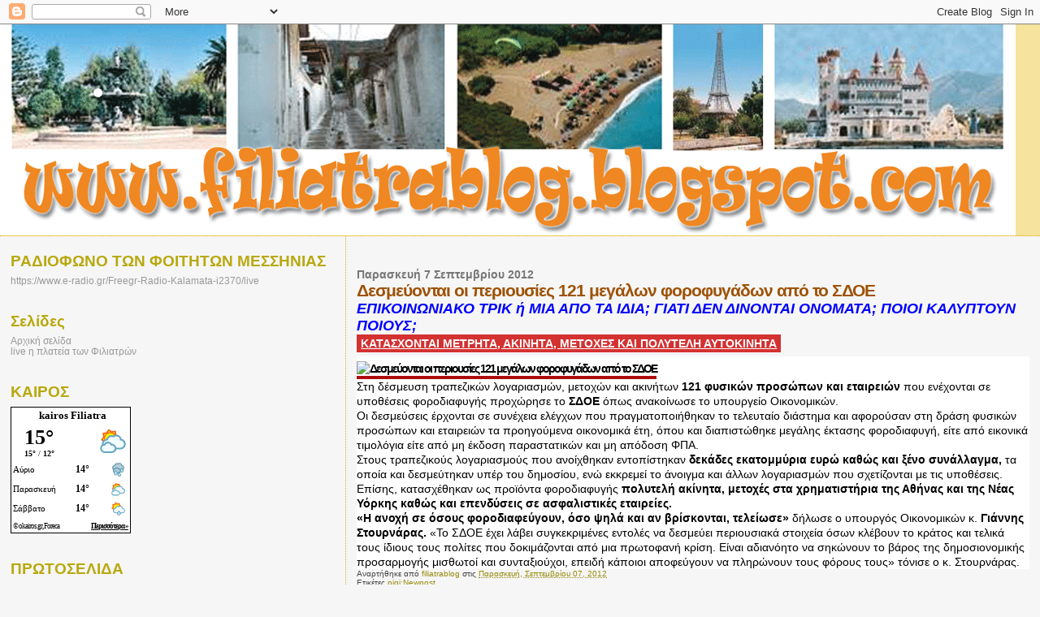

--- FILE ---
content_type: text/html; charset=UTF-8
request_url: https://filiatrablog.blogspot.com/2012/09/121.html
body_size: 24518
content:
<!DOCTYPE html>
<html dir='ltr'>
<head>
<link href='https://www.blogger.com/static/v1/widgets/2944754296-widget_css_bundle.css' rel='stylesheet' type='text/css'/>
<meta content='text/html; charset=UTF-8' http-equiv='Content-Type'/>
<meta content='blogger' name='generator'/>
<link href='https://filiatrablog.blogspot.com/favicon.ico' rel='icon' type='image/x-icon'/>
<link href='http://filiatrablog.blogspot.com/2012/09/121.html' rel='canonical'/>
<link rel="alternate" type="application/atom+xml" title="www.filiatrablog.blogspot.com - Atom" href="https://filiatrablog.blogspot.com/feeds/posts/default" />
<link rel="alternate" type="application/rss+xml" title="www.filiatrablog.blogspot.com - RSS" href="https://filiatrablog.blogspot.com/feeds/posts/default?alt=rss" />
<link rel="service.post" type="application/atom+xml" title="www.filiatrablog.blogspot.com - Atom" href="https://www.blogger.com/feeds/8110973501572623776/posts/default" />

<link rel="alternate" type="application/atom+xml" title="www.filiatrablog.blogspot.com - Atom" href="https://filiatrablog.blogspot.com/feeds/6304624335609507855/comments/default" />
<!--Can't find substitution for tag [blog.ieCssRetrofitLinks]-->
<link href='http://www.newpost.gr/var/thumbs/0609stoumesdoenewpost_625___.jpg' rel='image_src'/>
<meta content='http://filiatrablog.blogspot.com/2012/09/121.html' property='og:url'/>
<meta content='Δεσμεύονται οι περιουσίες 121 μεγάλων φοροφυγάδων από το ΣΔΟΕ' property='og:title'/>
<meta content=' ΕΠΙΚΟΙΝΩΝΙΑΚΟ ΤΡΙΚ ή ΜΙΑ ΑΠΟ ΤΑ ΙΔΙΑ;  ΓΙΑΤΙ ΔΕΝ ΔΙΝΟΝΤΑΙ ΟΝΟΜΑΤΑ; ΠΟΙΟΙ ΚΑΛΥΠΤΟΥΝ ΠΟΙΟΥΣ;  ΚΑΤΑΣΧΟΝΤΑΙ ΜΕΤΡΗΤΑ, ΑΚΙΝΗΤΑ, ΜΕΤΟΧΕΣ ΚΑΙ ΠΟΛΥΤ...' property='og:description'/>
<meta content='https://lh3.googleusercontent.com/blogger_img_proxy/AEn0k_ub4S4BTpRODu770jXg5UkvN-tv-hpBml8o72Fd2HSkRElZcwkOXK6tSQUfSbYQHvBtsyospKIl2-YwsdIeYyBYFkEqyIzQN42OwZ9wLwYp2NEJTDjjRSEc1WrdEb3PjS4Ab_Q=w1200-h630-p-k-no-nu' property='og:image'/>
<title>www.filiatrablog.blogspot.com: Δεσμεύονται οι περιουσίες 121 μεγάλων φοροφυγάδων από το ΣΔΟΕ</title>
<style id='page-skin-1' type='text/css'><!--
/*
* Blogger Template Style
*
* Sand Dollar
* by Jason Sutter
* Updated by Blogger Team
*/
body {
margin:0px;
padding:0px;
background:#f6f6f6;
color:#000000;
font-size: small;
}
#outer-wrapper {
font:normal normal 100% 'Trebuchet MS',Trebuchet,Verdana,Sans-Serif;
}
a {
color:#DE7008;
}
a:hover {
color:#9E5205;
}
a img {
border-width: 0;
}
#content-wrapper {
padding-top: 0;
padding-right: 1em;
padding-bottom: 0;
padding-left: 1em;
}
@media all  {
div#main {
float:right;
width:66%;
padding-top:30px;
padding-right:0;
padding-bottom:10px;
padding-left:1em;
border-left:dotted 1px #e0ad12;
word-wrap: break-word; /* fix for long text breaking sidebar float in IE */
overflow: hidden;     /* fix for long non-text content breaking IE sidebar float */
}
div#sidebar {
margin-top:20px;
margin-right:0px;
margin-bottom:0px;
margin-left:0;
padding:0px;
text-align:left;
float: left;
width: 31%;
word-wrap: break-word; /* fix for long text breaking sidebar float in IE */
overflow: hidden;     /* fix for long non-text content breaking IE sidebar float */
}
}
@media handheld  {
div#main {
float:none;
width:90%;
}
div#sidebar {
padding-top:30px;
padding-right:7%;
padding-bottom:10px;
padding-left:3%;
}
}
#header {
padding-top:0px;
padding-right:0px;
padding-bottom:0px;
padding-left:0px;
margin-top:0px;
margin-right:0px;
margin-bottom:0px;
margin-left:0px;
border-bottom:dotted 1px #e0ad12;
background:#F5E39e;
}
h1 a:link  {
text-decoration:none;
color:#F5DEB3
}
h1 a:visited  {
text-decoration:none;
color:#F5DEB3
}
h1,h2,h3 {
margin: 0;
}
h1 {
padding-top:25px;
padding-right:0px;
padding-bottom:10px;
padding-left:5%;
color:#F5DEB3;
background:#DE7008;
font:normal bold 300% Verdana,Sans-Serif;
letter-spacing:-2px;
}
h3.post-title {
color:#9E5205;
font:normal bold 160% Verdana,Sans-Serif;
letter-spacing:-1px;
}
h3.post-title a,
h3.post-title a:visited {
color: #9E5205;
}
h2.date-header  {
margin-top:10px;
margin-right:0px;
margin-bottom:0px;
margin-left:0px;
color:#777777;
font: normal bold 105% 'Trebuchet MS',Trebuchet,Verdana,Sans-serif;
}
h4 {
color:#aa0033;
}
#sidebar h2 {
color:#B8A80D;
margin:0px;
padding:0px;
font:normal bold 150% Verdana,Sans-serif;
}
#sidebar .widget {
margin-top:0px;
margin-right:0px;
margin-bottom:33px;
margin-left:0px;
padding-top:0px;
padding-right:0px;
padding-bottom:0px;
padding-left:0px;
font-size:95%;
}
#sidebar ul {
list-style-type:none;
padding-left: 0;
margin-top: 0;
}
#sidebar li {
margin-top:0px;
margin-right:0px;
margin-bottom:0px;
margin-left:0px;
padding-top:0px;
padding-right:0px;
padding-bottom:0px;
padding-left:0px;
list-style-type:none;
font-size:95%;
}
.description {
padding:0px;
margin-top:7px;
margin-right:12%;
margin-bottom:7px;
margin-left:5%;
color:#9E5205;
background:transparent;
font:bold 100% Verdana,Sans-Serif;
}
.post {
margin-top:0px;
margin-right:0px;
margin-bottom:30px;
margin-left:0px;
}
.post strong {
color:#000000;
font-weight:bold;
}
pre,code {
color:#999999;
}
strike {
color:#999999;
}
.post-footer  {
padding:0px;
margin:0px;
color:#444444;
font-size:80%;
}
.post-footer a {
border:none;
color:#968a0a;
text-decoration:none;
}
.post-footer a:hover {
text-decoration:underline;
}
#comments {
padding:0px;
font-size:110%;
font-weight:bold;
}
.comment-author {
margin-top: 10px;
}
.comment-body {
font-size:100%;
font-weight:normal;
color:black;
}
.comment-footer {
padding-bottom:20px;
color:#444444;
font-size:80%;
font-weight:normal;
display:inline;
margin-right:10px
}
.deleted-comment  {
font-style:italic;
color:gray;
}
.comment-link  {
margin-left:.6em;
}
.profile-textblock {
clear: both;
margin-left: 0;
}
.profile-img {
float: left;
margin-top: 0;
margin-right: 5px;
margin-bottom: 5px;
margin-left: 0;
border: 2px solid #DE7008;
}
#sidebar a:link  {
color:#999999;
text-decoration:none;
}
#sidebar a:active  {
color:#ff0000;
text-decoration:none;
}
#sidebar a:visited  {
color:sidebarlinkcolor;
text-decoration:none;
}
#sidebar a:hover {
color:#B8A80D;
text-decoration:none;
}
.feed-links {
clear: both;
line-height: 2.5em;
}
#blog-pager-newer-link {
float: left;
}
#blog-pager-older-link {
float: right;
}
#blog-pager {
text-align: center;
}
.clear {
clear: both;
}
.widget-content {
margin-top: 0.5em;
}
/** Tweaks for layout editor preview */
body#layout #outer-wrapper {
margin-top: 0;
}
body#layout #main,
body#layout #sidebar {
margin-top: 10px;
padding-top: 0;
}

--></style>
<link href='https://www.blogger.com/dyn-css/authorization.css?targetBlogID=8110973501572623776&amp;zx=1f145956-15d1-46ad-b17b-e6bfd478cb49' media='none' onload='if(media!=&#39;all&#39;)media=&#39;all&#39;' rel='stylesheet'/><noscript><link href='https://www.blogger.com/dyn-css/authorization.css?targetBlogID=8110973501572623776&amp;zx=1f145956-15d1-46ad-b17b-e6bfd478cb49' rel='stylesheet'/></noscript>
<meta name='google-adsense-platform-account' content='ca-host-pub-1556223355139109'/>
<meta name='google-adsense-platform-domain' content='blogspot.com'/>

</head>
<body>
<div class='navbar section' id='navbar'><div class='widget Navbar' data-version='1' id='Navbar1'><script type="text/javascript">
    function setAttributeOnload(object, attribute, val) {
      if(window.addEventListener) {
        window.addEventListener('load',
          function(){ object[attribute] = val; }, false);
      } else {
        window.attachEvent('onload', function(){ object[attribute] = val; });
      }
    }
  </script>
<div id="navbar-iframe-container"></div>
<script type="text/javascript" src="https://apis.google.com/js/platform.js"></script>
<script type="text/javascript">
      gapi.load("gapi.iframes:gapi.iframes.style.bubble", function() {
        if (gapi.iframes && gapi.iframes.getContext) {
          gapi.iframes.getContext().openChild({
              url: 'https://www.blogger.com/navbar/8110973501572623776?po\x3d6304624335609507855\x26origin\x3dhttps://filiatrablog.blogspot.com',
              where: document.getElementById("navbar-iframe-container"),
              id: "navbar-iframe"
          });
        }
      });
    </script><script type="text/javascript">
(function() {
var script = document.createElement('script');
script.type = 'text/javascript';
script.src = '//pagead2.googlesyndication.com/pagead/js/google_top_exp.js';
var head = document.getElementsByTagName('head')[0];
if (head) {
head.appendChild(script);
}})();
</script>
</div></div>
<div id='outer-wrapper'><div id='wrap2'>
<!-- skip links for text browsers -->
<span id='skiplinks' style='display:none;'>
<a href='#main'>skip to main </a> |
      <a href='#sidebar'>skip to sidebar</a>
</span>
<div id='header-wrapper'>
<div class='header section' id='header'><div class='widget Header' data-version='1' id='Header1'>
<div id='header-inner'>
<a href='https://filiatrablog.blogspot.com/' style='display: block'>
<img alt='www.filiatrablog.blogspot.com' height='260px; ' id='Header1_headerimg' src='https://blogger.googleusercontent.com/img/b/R29vZ2xl/AVvXsEgNWBPq4EEdq_jgDoRn8UZhuGjWb9avTTwXYTTGjnCloFOMlUWyeTpTmoy6sDVxUPPhyphenhyphenxQyhSE1RbvLwfcJnHgfLUmc_1emN_1HDTUcZPZM1OsNbUNJBjs9RfO7vbFByBQ7qFFPocjoQm0D/s1600-r/filiatra.gif' style='display: block' width='1250px; '/>
</a>
</div>
</div></div>
</div>
<div id='content-wrapper'>
<div id='crosscol-wrapper' style='text-align:center'>
<div class='crosscol no-items section' id='crosscol'></div>
</div>
<div id='main-wrapper'>
<div class='main section' id='main'><div class='widget Blog' data-version='1' id='Blog1'>
<div class='blog-posts hfeed'>

          <div class="date-outer">
        
<h2 class='date-header'><span>Παρασκευή 7 Σεπτεμβρίου 2012</span></h2>

          <div class="date-posts">
        
<div class='post-outer'>
<div class='post hentry uncustomized-post-template' itemprop='blogPost' itemscope='itemscope' itemtype='http://schema.org/BlogPosting'>
<meta content='http://www.newpost.gr/var/thumbs/0609stoumesdoenewpost_625___.jpg' itemprop='image_url'/>
<meta content='8110973501572623776' itemprop='blogId'/>
<meta content='6304624335609507855' itemprop='postId'/>
<a name='6304624335609507855'></a>
<h3 class='post-title entry-title' itemprop='name'>
Δεσμεύονται οι περιουσίες 121 μεγάλων φοροφυγάδων από το ΣΔΟΕ
</h3>
<div class='post-header'>
<div class='post-header-line-1'></div>
</div>
<div class='post-body entry-content' id='post-body-6304624335609507855' itemprop='description articleBody'>
<div dir="ltr" style="text-align: left;" trbidi="on">
<b style="font-family: Arial, Verdana, Helvetica, sans-serif;"><span style="color: blue; font-size: large;"><i>ΕΠΙΚΟΙΝΩΝΙΑΚΟ ΤΡΙΚ ή ΜΙΑ ΑΠΟ ΤΑ ΙΔΙΑ;&nbsp;</i></span></b><b style="font-family: Arial, Verdana, Helvetica, sans-serif;"><span style="color: blue; font-size: large;"><i>ΓΙΑΤΙ ΔΕΝ ΔΙΝΟΝΤΑΙ ΟΝΟΜΑΤΑ; ΠΟΙΟΙ ΚΑΛΥΠΤΟΥΝ ΠΟΙΟΥΣ;</i></span></b><br />
<a class="caption_cap" href="" style="background-color: #cc0000; color: white; display: inline-block; font-family: Arial, Verdana, Helvetica, sans-serif; font-size: 14px; font-weight: bold; margin: 0px 0px 5px; opacity: 0.8; outline: none; padding: 3px 5px; z-index: 1;">ΚΑΤΑΣΧΟΝΤΑΙ ΜΕΤΡΗΤΑ, ΑΚΙΝΗΤΑ, ΜΕΤΟΧΕΣ ΚΑΙ ΠΟΛΥΤΕΛΗ ΑΥΤΟΚΙΝΗΤΑ</a><span style="background-color: white; font-family: Arial, Verdana, Helvetica, sans-serif; font-size: 12px;"></span><br />
<h1 style="background-color: white; font-family: Arial, Verdana, Helvetica, sans-serif; font-size: 23px; margin: 0px; outline: none; padding: 0px; z-index: 1;">
<a href="http://newpost.gr/var/photos/blog/icon/0609stoumesdoenewpost.jpg" rel="shadowbox" style="color: #9b0505; font-size: 14px; line-height: 18px; margin: 0px; outline: none; padding: 0px; z-index: 1;"><img alt="Δεσμεύονται οι περιουσίες 121 μεγάλων φοροφυγάδων από το ΣΔΟΕ" class="icon" src="https://lh3.googleusercontent.com/blogger_img_proxy/AEn0k_ub4S4BTpRODu770jXg5UkvN-tv-hpBml8o72Fd2HSkRElZcwkOXK6tSQUfSbYQHvBtsyospKIl2-YwsdIeYyBYFkEqyIzQN42OwZ9wLwYp2NEJTDjjRSEc1WrdEb3PjS4Ab_Q=s0-d" style="border-bottom-color: rgb(175, 13, 13); border-bottom-style: solid; border-width: 0px 0px 4px; color: black; margin: 0px; outline: none; padding: 0px; position: relative; vertical-align: middle; z-index: 1;"></a></h1>
<div class="text clearfix" style="background-color: white; font-family: Arial, Verdana, Helvetica, sans-serif; font-size: 14px; line-height: 18px; margin: 0px; outline: none; padding: 0px; z-index: 1;">
<div id="post-description" style="margin: 0px; outline: none; padding: 0px; z-index: 1;">
Στη δέσμευση&nbsp;τραπεζικών λογαριασμών, μετοχών και ακινήτων&nbsp;<strong style="margin: 0px; outline: none; padding: 0px; z-index: 1;">121 φυσικών προσώπων και εταιρειών</strong>&nbsp;που ενέχονται σε υποθέσεις φοροδιαφυγής προχώρησε το&nbsp;<strong style="margin: 0px; outline: none; padding: 0px; z-index: 1;">ΣΔΟΕ</strong>&nbsp;όπως ανακοίνωσε το υπουργείο Οικονομικών.</div>
<div id="post-text" style="margin: 0px; outline: none; padding: 0px; z-index: 1;">
Οι δεσμεύσεις έρχονται σε συνέχεια ελέγχων&nbsp;που πραγματοποιήθηκαν το τελευταίο διάστημα και αφορούσαν στη δράση φυσικών προσώπων και εταιρειών τα προηγούμενα οικονομικά έτη, όπου και διαπιστώθηκε μεγάλης έκτασης φοροδιαφυγή, είτε από εικονικά τιμολόγια είτε από μη έκδοση παραστατικών και μη απόδοση ΦΠΑ.&nbsp;<br style="margin: 0px; outline: none; padding: 0px; z-index: 1;" />Στους τραπεζικούς λογαριασμούς που ανοίχθηκαν εντοπίστηκαν<strong style="margin: 0px; outline: none; padding: 0px; z-index: 1;">&nbsp;δεκάδες εκατομμύρια ευρώ καθώς και ξένο συνάλλαγμα,<a name="more"></a></strong>&nbsp;τα οποία και δεσμεύτηκαν υπέρ του δημοσίου, ενώ εκκρεμεί το άνοιγμα και άλλων λογαριασμών που σχετίζονται με τις υποθέσεις.&nbsp;<br style="margin: 0px; outline: none; padding: 0px; z-index: 1;" />Επίσης, κατασχέθηκαν ως προϊόντα φοροδιαφυγής&nbsp;<strong style="margin: 0px; outline: none; padding: 0px; z-index: 1;">πολυτελή ακίνητα, μετοχές στα χρηματιστήρια της Αθήνας και της Νέας Υόρκης καθώς και επενδύσεις σε ασφαλιστικές εταιρείες.&nbsp;</strong><strong style="margin: 0px; outline: none; padding: 0px; z-index: 1;"><br style="margin: 0px; outline: none; padding: 0px; z-index: 1;" />&#171;Η ανοχή σε όσους φοροδιαφεύγουν, όσο ψηλά και αν βρίσκονται, τελείωσε&#187;&nbsp;</strong>δήλωσε ο υπουργός Οικονομικών κ.&nbsp;<strong style="margin: 0px; outline: none; padding: 0px; z-index: 1;">Γιάννης Στουρνάρας.&nbsp;</strong>&#171;Το ΣΔΟΕ έχει λάβει συγκεκριμένες εντολές να δεσμεύει περιουσιακά στοιχεία όσων κλέβουν το κράτος και τελικά τους ίδιους τους πολίτες που δοκιμάζονται από μια πρωτοφανή κρίση. Είναι αδιανόητο να σηκώνουν το βάρος της δημοσιονομικής προσαρμογής μισθωτοί και συνταξιούχοι, επειδή κάποιοι αποφεύγουν να πληρώνουν τους φόρους τους&#187; τόνισε ο κ. Στουρνάρας.</div>
</div>
</div>
<div style='clear: both;'></div>
</div>
<div class='post-footer'>
<div class='post-footer-line post-footer-line-1'>
<span class='post-author vcard'>
Αναρτήθηκε από
<span class='fn' itemprop='author' itemscope='itemscope' itemtype='http://schema.org/Person'>
<meta content='https://www.blogger.com/profile/13940746992110391178' itemprop='url'/>
<a class='g-profile' href='https://www.blogger.com/profile/13940746992110391178' rel='author' title='author profile'>
<span itemprop='name'>filiatrablog</span>
</a>
</span>
</span>
<span class='post-timestamp'>
στις
<meta content='http://filiatrablog.blogspot.com/2012/09/121.html' itemprop='url'/>
<a class='timestamp-link' href='https://filiatrablog.blogspot.com/2012/09/121.html' rel='bookmark' title='permanent link'><abbr class='published' itemprop='datePublished' title='2012-09-07T17:21:00+03:00'>Παρασκευή, Σεπτεμβρίου 07, 2012</abbr></a>
</span>
<span class='post-comment-link'>
</span>
<span class='post-icons'>
<span class='item-control blog-admin pid-763412780'>
<a href='https://www.blogger.com/post-edit.g?blogID=8110973501572623776&postID=6304624335609507855&from=pencil' title='Επεξεργασία ανάρτησης'>
<img alt='' class='icon-action' height='18' src='https://resources.blogblog.com/img/icon18_edit_allbkg.gif' width='18'/>
</a>
</span>
</span>
<div class='post-share-buttons goog-inline-block'>
</div>
</div>
<div class='post-footer-line post-footer-line-2'>
<span class='post-labels'>
Ετικέτες
<a href='https://filiatrablog.blogspot.com/search/label/pigi%3ANewpost' rel='tag'>pigi:Newpost</a>
</span>
</div>
<div class='post-footer-line post-footer-line-3'>
<span class='post-location'>
</span>
</div>
</div>
</div>
<div class='comments' id='comments'>
<a name='comments'></a>
<h4>Δεν υπάρχουν σχόλια:</h4>
<div id='Blog1_comments-block-wrapper'>
<dl class='avatar-comment-indent' id='comments-block'>
</dl>
</div>
<p class='comment-footer'>
<div class='comment-form'>
<a name='comment-form'></a>
<h4 id='comment-post-message'>Δημοσίευση σχολίου</h4>
<p>Σχόλια<br />Δεν βρέθηκαν σχόλια γι&#39;αυτό το άρθρο. <br />Γίνε ο πρώτος που θα σχολιάσει το άρθρο χρησιμοποιώντας την παρακάτω φόρμα</p>
<a href='https://www.blogger.com/comment/frame/8110973501572623776?po=6304624335609507855&hl=el&saa=85391&origin=https://filiatrablog.blogspot.com' id='comment-editor-src'></a>
<iframe allowtransparency='true' class='blogger-iframe-colorize blogger-comment-from-post' frameborder='0' height='410px' id='comment-editor' name='comment-editor' src='' width='100%'></iframe>
<script src='https://www.blogger.com/static/v1/jsbin/2830521187-comment_from_post_iframe.js' type='text/javascript'></script>
<script type='text/javascript'>
      BLOG_CMT_createIframe('https://www.blogger.com/rpc_relay.html');
    </script>
</div>
</p>
</div>
</div>

        </div></div>
      
</div>
<div class='blog-pager' id='blog-pager'>
<span id='blog-pager-newer-link'>
<a class='blog-pager-newer-link' href='https://filiatrablog.blogspot.com/2012/09/blog-post_7255.html' id='Blog1_blog-pager-newer-link' title='Νεότερη ανάρτηση'>Νεότερη ανάρτηση</a>
</span>
<span id='blog-pager-older-link'>
<a class='blog-pager-older-link' href='https://filiatrablog.blogspot.com/2012/09/blog-post_5901.html' id='Blog1_blog-pager-older-link' title='Παλαιότερη Ανάρτηση'>Παλαιότερη Ανάρτηση</a>
</span>
<a class='home-link' href='https://filiatrablog.blogspot.com/'>Αρχική σελίδα</a>
</div>
<div class='clear'></div>
<div class='post-feeds'>
<div class='feed-links'>
Εγγραφή σε:
<a class='feed-link' href='https://filiatrablog.blogspot.com/feeds/6304624335609507855/comments/default' target='_blank' type='application/atom+xml'>Σχόλια ανάρτησης (Atom)</a>
</div>
</div>
</div></div>
</div>
<div id='sidebar-wrapper'>
<div class='sidebar section' id='sidebar'><div class='widget LinkList' data-version='1' id='LinkList1'>
<h2>ΡΑΔΙΟΦΩΝΟ ΤΩΝ ΦΟΙΤΗΤΩΝ ΜΕΣΣΗΝΙΑΣ</h2>
<div class='widget-content'>
<ul>
<li><a href='https://'>https://www.e-radio.gr/Freegr-Radio-Kalamata-i2370/live</a></li>
</ul>
<div class='clear'></div>
</div>
</div><div class='widget PageList' data-version='1' id='PageList2'>
<h2>Σελίδες</h2>
<div class='widget-content'>
<ul>
<li>
<a href='https://filiatrablog.blogspot.com/'>Αρχική σελίδα</a>
</li>
<li>
<a href='http://epimenoume-ellada-filiatra-livestream.blogspot.gr/'>live  η πλατεία των Φιλιατρών</a>
</li>
</ul>
<div class='clear'></div>
</div>
</div><div class='widget HTML' data-version='1' id='HTML4'>
<h2 class='title'>ΚΑΙΡΟΣ</h2>
<div class='widget-content'>
<div id="c_36c64822b68ae7eaa5fa49292fe7497d" class="normal"><h2 style="color: #000000; margin: 0 0 3px; padding: 2px; font: bold 13px/1.2 Verdana; text-align: center; width=100%"><a href="https://www.okairos.gr/%CF%86%CE%B9%CE%BB%CE%B9%CE%B1%CF%84%CF%81%CE%AC.html" style="color: #000000; text-decoration: none; font: bold 13px/1.2 Verdana;">kairos Filiatra</a></h2><div id="w_36c64822b68ae7eaa5fa49292fe7497d" class="normal" style="height:100%"></div></div><script type="text/javascript" src="//www.okairos.gr/widget/loader/36c64822b68ae7eaa5fa49292fe7497d"></script>
</div>
<div class='clear'></div>
</div><div class='widget HTML' data-version='1' id='HTML7'>
<h2 class='title'>ΠΡΩΤΟΣΕΛΙΔΑ</h2>
<div class='widget-content'>
<div style="width:235px;text-align:center;"><iframe src="http://www.frontpages.gr/ticker.php?category=7&big=1" width="235" height="280" scrolling=no marginwidth=0 marginheight=0 frameborder=0 border=0 style="border:0;margin:0;padding:0;"></iframe><br /><div style="font-size:10px;background-color:#fff;"><a style="font-size:10px;color:#000;text-decoration:none;" href="http://www.frontpages.gr" target="_blank">Τα </a><a style="font-size:10px;color:#000;text-decoration:none;" href="http://www.frontpages.gr" target="_blank">πρωτοσέλιδα</a><a style="font-size:10px;color:#000;text-decoration:none;" href="http://www.frontpages.gr" target="_blank"> των εφημερίδων</a> </div></div>
</div>
<div class='clear'></div>
</div><div class='widget HTML' data-version='1' id='HTML6'>
<h2 class='title'>Συντάξεις Δημοσίου&#9658; Υπολογισμός Σύνταξης</h2>
<div class='widget-content'>
<a href="http://www.mof-glk.gr/syntaxeis/ypologismos/politikoi.htm">http://www.mof-glk.gr/syntaxeis/ypologismos/politikoi.htm</a>
</div>
<div class='clear'></div>
</div><div class='widget HTML' data-version='1' id='HTML3'>
<h2 class='title'>ΥΠΟΛΟΓΙΣΜΟΣ ΣΥΝΤΑΞΕΩΝ ΙΚΑ</h2>
<div class='widget-content'>
<a href="http://apps.ika.gr/WebPensions/">http://apps.ika.gr/WebPensions/</a>
</div>
<div class='clear'></div>
</div><div class='widget HTML' data-version='1' id='HTML2'>
<h2 class='title'>ΕΠΙΚΟΙΝΩΝΗΣΤΕ ΜΑΖΙ ΜΑΣ</h2>
<div class='widget-content'>
Στο mail ...

<span style="font-weight:bold;">filiatrinosfiliatra@gmail.com</span>
</div>
<div class='clear'></div>
</div><div class='widget HTML' data-version='1' id='HTML1'>
<div class='widget-content'>
<script src="//scripts.widgethost.com/pax/counter.js?counter=ctr-9cknsxmc1z"></script>
<noscript><a href="http://www.pax.com/free-counters.html"><img src="https://lh3.googleusercontent.com/blogger_img_proxy/AEn0k_t8ZDRaeB9vWCZPcSRW1bWlVX7XcnWmN4cLisHsGCKDLdIe4nvodv7cFy5Nl-wzPd0cg5oTdh677xorN_Sz8jRo3amyp-NOu2XAz5OMRDsDUK6fSlRC9sOS4w4LHdtUKbchwrvdyO6cKw=s0-d" alt="Free Hit Counter" border="0"></a></noscript>
</div>
<div class='clear'></div>
</div><div class='widget Text' data-version='1' id='Text1'>
<h2 class='title'>Έλα Μαζί</h2>
<div class='widget-content'>
<em>Οσο φιλόξενος είναι ο τόπος μας </em><br /><br /><em>τόσο φιλόξενο θα βρείς </em><br /><br /><em>και αυτό το blog. </em><br /><br /><em>Έγινε για όλους εμάς </em><br /><br /><em>που αγαπάμε τα Φιλιατρά </em><br /><br /><em>και θέλουμε μέρα με τη μέρα </em><br /><em></em><br /><em>να γίνονται καλύτερα. </em><br /><br /><em>Αν λοιπόν αγαπάς τα Φιλιατρά ... </em><br /><br /><em>μη διστάζεις τώρα έχεις βήμα </em><br /><br /><em>για τις όποιες προτάσεις σου, </em><br /><br /><em>ιδέες, εμπειρίες .</em><br /><br /><em>Ενα βήμα να εκφραστείς, </em><br /><em></em><br /><em>να μοιραστείς αγωνίες,</em><br /><br /><em>όνειρα, επιδιώξεις</em> ...<br /><br /><em>Φιλοξενεί όλες τις απόψεις</em><br /><br /><em>χωρίς λογοκρισία</em><br /><br /><em>αρκεί να μην προσβάλλουν</em><br /><br /><em>τους δημιουργούς και τους </em><br /><br /><em>επισκέπτες...</em><br /><br /><em>Μαζί μπορούμε να κάνουμε</em><br /><br /><em>τα Φιλιατρά καλύτερα</em><br /><br />
</div>
<div class='clear'></div>
</div><div class='widget Image' data-version='1' id='Image2'>
<h2>OLIVE JUICE</h2>
<div class='widget-content'>
<a href='https://www.facebook.com/O.J.evoo/'>
<img alt='OLIVE JUICE' height='197' id='Image2_img' src='https://blogger.googleusercontent.com/img/b/R29vZ2xl/AVvXsEicsF_be-hRQ3xkU9m9-ugKjiYqhO-CS70ICWZZduzgFO8O8boBZQ9eeRNymED3MS73bjlltJcEgs80Z7_7EqqhWgwnsd_xTW4Ht3YUoovnJf1ma6blyx_2UN8nPXYji4sFgR9uhEdLm2o/s239/OLIVE+JUICE+1.jpg' width='239'/>
</a>
<br/>
</div>
<div class='clear'></div>
</div><div class='widget Image' data-version='1' id='Image1'>
<h2>EPSILON EVOO</h2>
<div class='widget-content'>
<a href='http://ladi-epsilon.blogspot.gr'>
<img alt='EPSILON EVOO' height='239' id='Image1_img' src='https://blogger.googleusercontent.com/img/b/R29vZ2xl/AVvXsEhQ7Zrct156UNpi4kyPsckZqXh-Dr5i6F6iGv0jb31Sr7UqwKAv6MNp-lX7jeaawOI-2r6cjpLql5bU7mR_VDlNnM7P_Ox5A2Mwo7DR_zCSBGP-7Q4f47pojLDQa4wVoaA4CXmTEK2QQrA/s1600/%25CE%259B%25CE%25AC%25CE%25B4%25CE%25B9+%25CE%2595%25CE%25A8%25CE%2599%25CE%259B%25CE%259F%25CE%259D.jpg' width='239'/>
</a>
<br/>
</div>
<div class='clear'></div>
</div><div class='widget BlogArchive' data-version='1' id='BlogArchive1'>
<h2>Αρχειοθήκη ιστολογίου</h2>
<div class='widget-content'>
<div id='ArchiveList'>
<div id='BlogArchive1_ArchiveList'>
<ul class='hierarchy'>
<li class='archivedate collapsed'>
<a class='toggle' href='javascript:void(0)'>
<span class='zippy'>

        &#9658;&#160;
      
</span>
</a>
<a class='post-count-link' href='https://filiatrablog.blogspot.com/2026/'>
2026
</a>
<span class='post-count' dir='ltr'>(647)</span>
<ul class='hierarchy'>
<li class='archivedate collapsed'>
<a class='toggle' href='javascript:void(0)'>
<span class='zippy'>

        &#9658;&#160;
      
</span>
</a>
<a class='post-count-link' href='https://filiatrablog.blogspot.com/2026/01/'>
Ιανουαρίου
</a>
<span class='post-count' dir='ltr'>(647)</span>
</li>
</ul>
</li>
</ul>
<ul class='hierarchy'>
<li class='archivedate collapsed'>
<a class='toggle' href='javascript:void(0)'>
<span class='zippy'>

        &#9658;&#160;
      
</span>
</a>
<a class='post-count-link' href='https://filiatrablog.blogspot.com/2025/'>
2025
</a>
<span class='post-count' dir='ltr'>(8278)</span>
<ul class='hierarchy'>
<li class='archivedate collapsed'>
<a class='toggle' href='javascript:void(0)'>
<span class='zippy'>

        &#9658;&#160;
      
</span>
</a>
<a class='post-count-link' href='https://filiatrablog.blogspot.com/2025/12/'>
Δεκεμβρίου
</a>
<span class='post-count' dir='ltr'>(404)</span>
</li>
</ul>
<ul class='hierarchy'>
<li class='archivedate collapsed'>
<a class='toggle' href='javascript:void(0)'>
<span class='zippy'>

        &#9658;&#160;
      
</span>
</a>
<a class='post-count-link' href='https://filiatrablog.blogspot.com/2025/11/'>
Νοεμβρίου
</a>
<span class='post-count' dir='ltr'>(632)</span>
</li>
</ul>
<ul class='hierarchy'>
<li class='archivedate collapsed'>
<a class='toggle' href='javascript:void(0)'>
<span class='zippy'>

        &#9658;&#160;
      
</span>
</a>
<a class='post-count-link' href='https://filiatrablog.blogspot.com/2025/10/'>
Οκτωβρίου
</a>
<span class='post-count' dir='ltr'>(795)</span>
</li>
</ul>
<ul class='hierarchy'>
<li class='archivedate collapsed'>
<a class='toggle' href='javascript:void(0)'>
<span class='zippy'>

        &#9658;&#160;
      
</span>
</a>
<a class='post-count-link' href='https://filiatrablog.blogspot.com/2025/09/'>
Σεπτεμβρίου
</a>
<span class='post-count' dir='ltr'>(804)</span>
</li>
</ul>
<ul class='hierarchy'>
<li class='archivedate collapsed'>
<a class='toggle' href='javascript:void(0)'>
<span class='zippy'>

        &#9658;&#160;
      
</span>
</a>
<a class='post-count-link' href='https://filiatrablog.blogspot.com/2025/08/'>
Αυγούστου
</a>
<span class='post-count' dir='ltr'>(779)</span>
</li>
</ul>
<ul class='hierarchy'>
<li class='archivedate collapsed'>
<a class='toggle' href='javascript:void(0)'>
<span class='zippy'>

        &#9658;&#160;
      
</span>
</a>
<a class='post-count-link' href='https://filiatrablog.blogspot.com/2025/07/'>
Ιουλίου
</a>
<span class='post-count' dir='ltr'>(800)</span>
</li>
</ul>
<ul class='hierarchy'>
<li class='archivedate collapsed'>
<a class='toggle' href='javascript:void(0)'>
<span class='zippy'>

        &#9658;&#160;
      
</span>
</a>
<a class='post-count-link' href='https://filiatrablog.blogspot.com/2025/06/'>
Ιουνίου
</a>
<span class='post-count' dir='ltr'>(745)</span>
</li>
</ul>
<ul class='hierarchy'>
<li class='archivedate collapsed'>
<a class='toggle' href='javascript:void(0)'>
<span class='zippy'>

        &#9658;&#160;
      
</span>
</a>
<a class='post-count-link' href='https://filiatrablog.blogspot.com/2025/05/'>
Μαΐου
</a>
<span class='post-count' dir='ltr'>(784)</span>
</li>
</ul>
<ul class='hierarchy'>
<li class='archivedate collapsed'>
<a class='toggle' href='javascript:void(0)'>
<span class='zippy'>

        &#9658;&#160;
      
</span>
</a>
<a class='post-count-link' href='https://filiatrablog.blogspot.com/2025/04/'>
Απριλίου
</a>
<span class='post-count' dir='ltr'>(701)</span>
</li>
</ul>
<ul class='hierarchy'>
<li class='archivedate collapsed'>
<a class='toggle' href='javascript:void(0)'>
<span class='zippy'>

        &#9658;&#160;
      
</span>
</a>
<a class='post-count-link' href='https://filiatrablog.blogspot.com/2025/03/'>
Μαρτίου
</a>
<span class='post-count' dir='ltr'>(700)</span>
</li>
</ul>
<ul class='hierarchy'>
<li class='archivedate collapsed'>
<a class='toggle' href='javascript:void(0)'>
<span class='zippy'>

        &#9658;&#160;
      
</span>
</a>
<a class='post-count-link' href='https://filiatrablog.blogspot.com/2025/02/'>
Φεβρουαρίου
</a>
<span class='post-count' dir='ltr'>(560)</span>
</li>
</ul>
<ul class='hierarchy'>
<li class='archivedate collapsed'>
<a class='toggle' href='javascript:void(0)'>
<span class='zippy'>

        &#9658;&#160;
      
</span>
</a>
<a class='post-count-link' href='https://filiatrablog.blogspot.com/2025/01/'>
Ιανουαρίου
</a>
<span class='post-count' dir='ltr'>(574)</span>
</li>
</ul>
</li>
</ul>
<ul class='hierarchy'>
<li class='archivedate collapsed'>
<a class='toggle' href='javascript:void(0)'>
<span class='zippy'>

        &#9658;&#160;
      
</span>
</a>
<a class='post-count-link' href='https://filiatrablog.blogspot.com/2024/'>
2024
</a>
<span class='post-count' dir='ltr'>(8517)</span>
<ul class='hierarchy'>
<li class='archivedate collapsed'>
<a class='toggle' href='javascript:void(0)'>
<span class='zippy'>

        &#9658;&#160;
      
</span>
</a>
<a class='post-count-link' href='https://filiatrablog.blogspot.com/2024/12/'>
Δεκεμβρίου
</a>
<span class='post-count' dir='ltr'>(603)</span>
</li>
</ul>
<ul class='hierarchy'>
<li class='archivedate collapsed'>
<a class='toggle' href='javascript:void(0)'>
<span class='zippy'>

        &#9658;&#160;
      
</span>
</a>
<a class='post-count-link' href='https://filiatrablog.blogspot.com/2024/11/'>
Νοεμβρίου
</a>
<span class='post-count' dir='ltr'>(686)</span>
</li>
</ul>
<ul class='hierarchy'>
<li class='archivedate collapsed'>
<a class='toggle' href='javascript:void(0)'>
<span class='zippy'>

        &#9658;&#160;
      
</span>
</a>
<a class='post-count-link' href='https://filiatrablog.blogspot.com/2024/10/'>
Οκτωβρίου
</a>
<span class='post-count' dir='ltr'>(746)</span>
</li>
</ul>
<ul class='hierarchy'>
<li class='archivedate collapsed'>
<a class='toggle' href='javascript:void(0)'>
<span class='zippy'>

        &#9658;&#160;
      
</span>
</a>
<a class='post-count-link' href='https://filiatrablog.blogspot.com/2024/09/'>
Σεπτεμβρίου
</a>
<span class='post-count' dir='ltr'>(710)</span>
</li>
</ul>
<ul class='hierarchy'>
<li class='archivedate collapsed'>
<a class='toggle' href='javascript:void(0)'>
<span class='zippy'>

        &#9658;&#160;
      
</span>
</a>
<a class='post-count-link' href='https://filiatrablog.blogspot.com/2024/08/'>
Αυγούστου
</a>
<span class='post-count' dir='ltr'>(665)</span>
</li>
</ul>
<ul class='hierarchy'>
<li class='archivedate collapsed'>
<a class='toggle' href='javascript:void(0)'>
<span class='zippy'>

        &#9658;&#160;
      
</span>
</a>
<a class='post-count-link' href='https://filiatrablog.blogspot.com/2024/07/'>
Ιουλίου
</a>
<span class='post-count' dir='ltr'>(723)</span>
</li>
</ul>
<ul class='hierarchy'>
<li class='archivedate collapsed'>
<a class='toggle' href='javascript:void(0)'>
<span class='zippy'>

        &#9658;&#160;
      
</span>
</a>
<a class='post-count-link' href='https://filiatrablog.blogspot.com/2024/06/'>
Ιουνίου
</a>
<span class='post-count' dir='ltr'>(709)</span>
</li>
</ul>
<ul class='hierarchy'>
<li class='archivedate collapsed'>
<a class='toggle' href='javascript:void(0)'>
<span class='zippy'>

        &#9658;&#160;
      
</span>
</a>
<a class='post-count-link' href='https://filiatrablog.blogspot.com/2024/05/'>
Μαΐου
</a>
<span class='post-count' dir='ltr'>(754)</span>
</li>
</ul>
<ul class='hierarchy'>
<li class='archivedate collapsed'>
<a class='toggle' href='javascript:void(0)'>
<span class='zippy'>

        &#9658;&#160;
      
</span>
</a>
<a class='post-count-link' href='https://filiatrablog.blogspot.com/2024/04/'>
Απριλίου
</a>
<span class='post-count' dir='ltr'>(724)</span>
</li>
</ul>
<ul class='hierarchy'>
<li class='archivedate collapsed'>
<a class='toggle' href='javascript:void(0)'>
<span class='zippy'>

        &#9658;&#160;
      
</span>
</a>
<a class='post-count-link' href='https://filiatrablog.blogspot.com/2024/03/'>
Μαρτίου
</a>
<span class='post-count' dir='ltr'>(763)</span>
</li>
</ul>
<ul class='hierarchy'>
<li class='archivedate collapsed'>
<a class='toggle' href='javascript:void(0)'>
<span class='zippy'>

        &#9658;&#160;
      
</span>
</a>
<a class='post-count-link' href='https://filiatrablog.blogspot.com/2024/02/'>
Φεβρουαρίου
</a>
<span class='post-count' dir='ltr'>(703)</span>
</li>
</ul>
<ul class='hierarchy'>
<li class='archivedate collapsed'>
<a class='toggle' href='javascript:void(0)'>
<span class='zippy'>

        &#9658;&#160;
      
</span>
</a>
<a class='post-count-link' href='https://filiatrablog.blogspot.com/2024/01/'>
Ιανουαρίου
</a>
<span class='post-count' dir='ltr'>(731)</span>
</li>
</ul>
</li>
</ul>
<ul class='hierarchy'>
<li class='archivedate collapsed'>
<a class='toggle' href='javascript:void(0)'>
<span class='zippy'>

        &#9658;&#160;
      
</span>
</a>
<a class='post-count-link' href='https://filiatrablog.blogspot.com/2023/'>
2023
</a>
<span class='post-count' dir='ltr'>(9019)</span>
<ul class='hierarchy'>
<li class='archivedate collapsed'>
<a class='toggle' href='javascript:void(0)'>
<span class='zippy'>

        &#9658;&#160;
      
</span>
</a>
<a class='post-count-link' href='https://filiatrablog.blogspot.com/2023/12/'>
Δεκεμβρίου
</a>
<span class='post-count' dir='ltr'>(747)</span>
</li>
</ul>
<ul class='hierarchy'>
<li class='archivedate collapsed'>
<a class='toggle' href='javascript:void(0)'>
<span class='zippy'>

        &#9658;&#160;
      
</span>
</a>
<a class='post-count-link' href='https://filiatrablog.blogspot.com/2023/11/'>
Νοεμβρίου
</a>
<span class='post-count' dir='ltr'>(742)</span>
</li>
</ul>
<ul class='hierarchy'>
<li class='archivedate collapsed'>
<a class='toggle' href='javascript:void(0)'>
<span class='zippy'>

        &#9658;&#160;
      
</span>
</a>
<a class='post-count-link' href='https://filiatrablog.blogspot.com/2023/10/'>
Οκτωβρίου
</a>
<span class='post-count' dir='ltr'>(761)</span>
</li>
</ul>
<ul class='hierarchy'>
<li class='archivedate collapsed'>
<a class='toggle' href='javascript:void(0)'>
<span class='zippy'>

        &#9658;&#160;
      
</span>
</a>
<a class='post-count-link' href='https://filiatrablog.blogspot.com/2023/09/'>
Σεπτεμβρίου
</a>
<span class='post-count' dir='ltr'>(721)</span>
</li>
</ul>
<ul class='hierarchy'>
<li class='archivedate collapsed'>
<a class='toggle' href='javascript:void(0)'>
<span class='zippy'>

        &#9658;&#160;
      
</span>
</a>
<a class='post-count-link' href='https://filiatrablog.blogspot.com/2023/08/'>
Αυγούστου
</a>
<span class='post-count' dir='ltr'>(661)</span>
</li>
</ul>
<ul class='hierarchy'>
<li class='archivedate collapsed'>
<a class='toggle' href='javascript:void(0)'>
<span class='zippy'>

        &#9658;&#160;
      
</span>
</a>
<a class='post-count-link' href='https://filiatrablog.blogspot.com/2023/07/'>
Ιουλίου
</a>
<span class='post-count' dir='ltr'>(785)</span>
</li>
</ul>
<ul class='hierarchy'>
<li class='archivedate collapsed'>
<a class='toggle' href='javascript:void(0)'>
<span class='zippy'>

        &#9658;&#160;
      
</span>
</a>
<a class='post-count-link' href='https://filiatrablog.blogspot.com/2023/06/'>
Ιουνίου
</a>
<span class='post-count' dir='ltr'>(754)</span>
</li>
</ul>
<ul class='hierarchy'>
<li class='archivedate collapsed'>
<a class='toggle' href='javascript:void(0)'>
<span class='zippy'>

        &#9658;&#160;
      
</span>
</a>
<a class='post-count-link' href='https://filiatrablog.blogspot.com/2023/05/'>
Μαΐου
</a>
<span class='post-count' dir='ltr'>(819)</span>
</li>
</ul>
<ul class='hierarchy'>
<li class='archivedate collapsed'>
<a class='toggle' href='javascript:void(0)'>
<span class='zippy'>

        &#9658;&#160;
      
</span>
</a>
<a class='post-count-link' href='https://filiatrablog.blogspot.com/2023/04/'>
Απριλίου
</a>
<span class='post-count' dir='ltr'>(746)</span>
</li>
</ul>
<ul class='hierarchy'>
<li class='archivedate collapsed'>
<a class='toggle' href='javascript:void(0)'>
<span class='zippy'>

        &#9658;&#160;
      
</span>
</a>
<a class='post-count-link' href='https://filiatrablog.blogspot.com/2023/03/'>
Μαρτίου
</a>
<span class='post-count' dir='ltr'>(767)</span>
</li>
</ul>
<ul class='hierarchy'>
<li class='archivedate collapsed'>
<a class='toggle' href='javascript:void(0)'>
<span class='zippy'>

        &#9658;&#160;
      
</span>
</a>
<a class='post-count-link' href='https://filiatrablog.blogspot.com/2023/02/'>
Φεβρουαρίου
</a>
<span class='post-count' dir='ltr'>(707)</span>
</li>
</ul>
<ul class='hierarchy'>
<li class='archivedate collapsed'>
<a class='toggle' href='javascript:void(0)'>
<span class='zippy'>

        &#9658;&#160;
      
</span>
</a>
<a class='post-count-link' href='https://filiatrablog.blogspot.com/2023/01/'>
Ιανουαρίου
</a>
<span class='post-count' dir='ltr'>(809)</span>
</li>
</ul>
</li>
</ul>
<ul class='hierarchy'>
<li class='archivedate collapsed'>
<a class='toggle' href='javascript:void(0)'>
<span class='zippy'>

        &#9658;&#160;
      
</span>
</a>
<a class='post-count-link' href='https://filiatrablog.blogspot.com/2022/'>
2022
</a>
<span class='post-count' dir='ltr'>(10183)</span>
<ul class='hierarchy'>
<li class='archivedate collapsed'>
<a class='toggle' href='javascript:void(0)'>
<span class='zippy'>

        &#9658;&#160;
      
</span>
</a>
<a class='post-count-link' href='https://filiatrablog.blogspot.com/2022/12/'>
Δεκεμβρίου
</a>
<span class='post-count' dir='ltr'>(808)</span>
</li>
</ul>
<ul class='hierarchy'>
<li class='archivedate collapsed'>
<a class='toggle' href='javascript:void(0)'>
<span class='zippy'>

        &#9658;&#160;
      
</span>
</a>
<a class='post-count-link' href='https://filiatrablog.blogspot.com/2022/11/'>
Νοεμβρίου
</a>
<span class='post-count' dir='ltr'>(776)</span>
</li>
</ul>
<ul class='hierarchy'>
<li class='archivedate collapsed'>
<a class='toggle' href='javascript:void(0)'>
<span class='zippy'>

        &#9658;&#160;
      
</span>
</a>
<a class='post-count-link' href='https://filiatrablog.blogspot.com/2022/10/'>
Οκτωβρίου
</a>
<span class='post-count' dir='ltr'>(835)</span>
</li>
</ul>
<ul class='hierarchy'>
<li class='archivedate collapsed'>
<a class='toggle' href='javascript:void(0)'>
<span class='zippy'>

        &#9658;&#160;
      
</span>
</a>
<a class='post-count-link' href='https://filiatrablog.blogspot.com/2022/09/'>
Σεπτεμβρίου
</a>
<span class='post-count' dir='ltr'>(857)</span>
</li>
</ul>
<ul class='hierarchy'>
<li class='archivedate collapsed'>
<a class='toggle' href='javascript:void(0)'>
<span class='zippy'>

        &#9658;&#160;
      
</span>
</a>
<a class='post-count-link' href='https://filiatrablog.blogspot.com/2022/08/'>
Αυγούστου
</a>
<span class='post-count' dir='ltr'>(834)</span>
</li>
</ul>
<ul class='hierarchy'>
<li class='archivedate collapsed'>
<a class='toggle' href='javascript:void(0)'>
<span class='zippy'>

        &#9658;&#160;
      
</span>
</a>
<a class='post-count-link' href='https://filiatrablog.blogspot.com/2022/07/'>
Ιουλίου
</a>
<span class='post-count' dir='ltr'>(846)</span>
</li>
</ul>
<ul class='hierarchy'>
<li class='archivedate collapsed'>
<a class='toggle' href='javascript:void(0)'>
<span class='zippy'>

        &#9658;&#160;
      
</span>
</a>
<a class='post-count-link' href='https://filiatrablog.blogspot.com/2022/06/'>
Ιουνίου
</a>
<span class='post-count' dir='ltr'>(860)</span>
</li>
</ul>
<ul class='hierarchy'>
<li class='archivedate collapsed'>
<a class='toggle' href='javascript:void(0)'>
<span class='zippy'>

        &#9658;&#160;
      
</span>
</a>
<a class='post-count-link' href='https://filiatrablog.blogspot.com/2022/05/'>
Μαΐου
</a>
<span class='post-count' dir='ltr'>(895)</span>
</li>
</ul>
<ul class='hierarchy'>
<li class='archivedate collapsed'>
<a class='toggle' href='javascript:void(0)'>
<span class='zippy'>

        &#9658;&#160;
      
</span>
</a>
<a class='post-count-link' href='https://filiatrablog.blogspot.com/2022/04/'>
Απριλίου
</a>
<span class='post-count' dir='ltr'>(811)</span>
</li>
</ul>
<ul class='hierarchy'>
<li class='archivedate collapsed'>
<a class='toggle' href='javascript:void(0)'>
<span class='zippy'>

        &#9658;&#160;
      
</span>
</a>
<a class='post-count-link' href='https://filiatrablog.blogspot.com/2022/03/'>
Μαρτίου
</a>
<span class='post-count' dir='ltr'>(943)</span>
</li>
</ul>
<ul class='hierarchy'>
<li class='archivedate collapsed'>
<a class='toggle' href='javascript:void(0)'>
<span class='zippy'>

        &#9658;&#160;
      
</span>
</a>
<a class='post-count-link' href='https://filiatrablog.blogspot.com/2022/02/'>
Φεβρουαρίου
</a>
<span class='post-count' dir='ltr'>(826)</span>
</li>
</ul>
<ul class='hierarchy'>
<li class='archivedate collapsed'>
<a class='toggle' href='javascript:void(0)'>
<span class='zippy'>

        &#9658;&#160;
      
</span>
</a>
<a class='post-count-link' href='https://filiatrablog.blogspot.com/2022/01/'>
Ιανουαρίου
</a>
<span class='post-count' dir='ltr'>(892)</span>
</li>
</ul>
</li>
</ul>
<ul class='hierarchy'>
<li class='archivedate collapsed'>
<a class='toggle' href='javascript:void(0)'>
<span class='zippy'>

        &#9658;&#160;
      
</span>
</a>
<a class='post-count-link' href='https://filiatrablog.blogspot.com/2021/'>
2021
</a>
<span class='post-count' dir='ltr'>(8910)</span>
<ul class='hierarchy'>
<li class='archivedate collapsed'>
<a class='toggle' href='javascript:void(0)'>
<span class='zippy'>

        &#9658;&#160;
      
</span>
</a>
<a class='post-count-link' href='https://filiatrablog.blogspot.com/2021/12/'>
Δεκεμβρίου
</a>
<span class='post-count' dir='ltr'>(943)</span>
</li>
</ul>
<ul class='hierarchy'>
<li class='archivedate collapsed'>
<a class='toggle' href='javascript:void(0)'>
<span class='zippy'>

        &#9658;&#160;
      
</span>
</a>
<a class='post-count-link' href='https://filiatrablog.blogspot.com/2021/11/'>
Νοεμβρίου
</a>
<span class='post-count' dir='ltr'>(892)</span>
</li>
</ul>
<ul class='hierarchy'>
<li class='archivedate collapsed'>
<a class='toggle' href='javascript:void(0)'>
<span class='zippy'>

        &#9658;&#160;
      
</span>
</a>
<a class='post-count-link' href='https://filiatrablog.blogspot.com/2021/10/'>
Οκτωβρίου
</a>
<span class='post-count' dir='ltr'>(868)</span>
</li>
</ul>
<ul class='hierarchy'>
<li class='archivedate collapsed'>
<a class='toggle' href='javascript:void(0)'>
<span class='zippy'>

        &#9658;&#160;
      
</span>
</a>
<a class='post-count-link' href='https://filiatrablog.blogspot.com/2021/09/'>
Σεπτεμβρίου
</a>
<span class='post-count' dir='ltr'>(669)</span>
</li>
</ul>
<ul class='hierarchy'>
<li class='archivedate collapsed'>
<a class='toggle' href='javascript:void(0)'>
<span class='zippy'>

        &#9658;&#160;
      
</span>
</a>
<a class='post-count-link' href='https://filiatrablog.blogspot.com/2021/08/'>
Αυγούστου
</a>
<span class='post-count' dir='ltr'>(551)</span>
</li>
</ul>
<ul class='hierarchy'>
<li class='archivedate collapsed'>
<a class='toggle' href='javascript:void(0)'>
<span class='zippy'>

        &#9658;&#160;
      
</span>
</a>
<a class='post-count-link' href='https://filiatrablog.blogspot.com/2021/07/'>
Ιουλίου
</a>
<span class='post-count' dir='ltr'>(524)</span>
</li>
</ul>
<ul class='hierarchy'>
<li class='archivedate collapsed'>
<a class='toggle' href='javascript:void(0)'>
<span class='zippy'>

        &#9658;&#160;
      
</span>
</a>
<a class='post-count-link' href='https://filiatrablog.blogspot.com/2021/06/'>
Ιουνίου
</a>
<span class='post-count' dir='ltr'>(615)</span>
</li>
</ul>
<ul class='hierarchy'>
<li class='archivedate collapsed'>
<a class='toggle' href='javascript:void(0)'>
<span class='zippy'>

        &#9658;&#160;
      
</span>
</a>
<a class='post-count-link' href='https://filiatrablog.blogspot.com/2021/05/'>
Μαΐου
</a>
<span class='post-count' dir='ltr'>(608)</span>
</li>
</ul>
<ul class='hierarchy'>
<li class='archivedate collapsed'>
<a class='toggle' href='javascript:void(0)'>
<span class='zippy'>

        &#9658;&#160;
      
</span>
</a>
<a class='post-count-link' href='https://filiatrablog.blogspot.com/2021/04/'>
Απριλίου
</a>
<span class='post-count' dir='ltr'>(775)</span>
</li>
</ul>
<ul class='hierarchy'>
<li class='archivedate collapsed'>
<a class='toggle' href='javascript:void(0)'>
<span class='zippy'>

        &#9658;&#160;
      
</span>
</a>
<a class='post-count-link' href='https://filiatrablog.blogspot.com/2021/03/'>
Μαρτίου
</a>
<span class='post-count' dir='ltr'>(807)</span>
</li>
</ul>
<ul class='hierarchy'>
<li class='archivedate collapsed'>
<a class='toggle' href='javascript:void(0)'>
<span class='zippy'>

        &#9658;&#160;
      
</span>
</a>
<a class='post-count-link' href='https://filiatrablog.blogspot.com/2021/02/'>
Φεβρουαρίου
</a>
<span class='post-count' dir='ltr'>(781)</span>
</li>
</ul>
<ul class='hierarchy'>
<li class='archivedate collapsed'>
<a class='toggle' href='javascript:void(0)'>
<span class='zippy'>

        &#9658;&#160;
      
</span>
</a>
<a class='post-count-link' href='https://filiatrablog.blogspot.com/2021/01/'>
Ιανουαρίου
</a>
<span class='post-count' dir='ltr'>(877)</span>
</li>
</ul>
</li>
</ul>
<ul class='hierarchy'>
<li class='archivedate collapsed'>
<a class='toggle' href='javascript:void(0)'>
<span class='zippy'>

        &#9658;&#160;
      
</span>
</a>
<a class='post-count-link' href='https://filiatrablog.blogspot.com/2020/'>
2020
</a>
<span class='post-count' dir='ltr'>(7300)</span>
<ul class='hierarchy'>
<li class='archivedate collapsed'>
<a class='toggle' href='javascript:void(0)'>
<span class='zippy'>

        &#9658;&#160;
      
</span>
</a>
<a class='post-count-link' href='https://filiatrablog.blogspot.com/2020/12/'>
Δεκεμβρίου
</a>
<span class='post-count' dir='ltr'>(810)</span>
</li>
</ul>
<ul class='hierarchy'>
<li class='archivedate collapsed'>
<a class='toggle' href='javascript:void(0)'>
<span class='zippy'>

        &#9658;&#160;
      
</span>
</a>
<a class='post-count-link' href='https://filiatrablog.blogspot.com/2020/11/'>
Νοεμβρίου
</a>
<span class='post-count' dir='ltr'>(707)</span>
</li>
</ul>
<ul class='hierarchy'>
<li class='archivedate collapsed'>
<a class='toggle' href='javascript:void(0)'>
<span class='zippy'>

        &#9658;&#160;
      
</span>
</a>
<a class='post-count-link' href='https://filiatrablog.blogspot.com/2020/10/'>
Οκτωβρίου
</a>
<span class='post-count' dir='ltr'>(1037)</span>
</li>
</ul>
<ul class='hierarchy'>
<li class='archivedate collapsed'>
<a class='toggle' href='javascript:void(0)'>
<span class='zippy'>

        &#9658;&#160;
      
</span>
</a>
<a class='post-count-link' href='https://filiatrablog.blogspot.com/2020/09/'>
Σεπτεμβρίου
</a>
<span class='post-count' dir='ltr'>(736)</span>
</li>
</ul>
<ul class='hierarchy'>
<li class='archivedate collapsed'>
<a class='toggle' href='javascript:void(0)'>
<span class='zippy'>

        &#9658;&#160;
      
</span>
</a>
<a class='post-count-link' href='https://filiatrablog.blogspot.com/2020/08/'>
Αυγούστου
</a>
<span class='post-count' dir='ltr'>(519)</span>
</li>
</ul>
<ul class='hierarchy'>
<li class='archivedate collapsed'>
<a class='toggle' href='javascript:void(0)'>
<span class='zippy'>

        &#9658;&#160;
      
</span>
</a>
<a class='post-count-link' href='https://filiatrablog.blogspot.com/2020/07/'>
Ιουλίου
</a>
<span class='post-count' dir='ltr'>(432)</span>
</li>
</ul>
<ul class='hierarchy'>
<li class='archivedate collapsed'>
<a class='toggle' href='javascript:void(0)'>
<span class='zippy'>

        &#9658;&#160;
      
</span>
</a>
<a class='post-count-link' href='https://filiatrablog.blogspot.com/2020/06/'>
Ιουνίου
</a>
<span class='post-count' dir='ltr'>(409)</span>
</li>
</ul>
<ul class='hierarchy'>
<li class='archivedate collapsed'>
<a class='toggle' href='javascript:void(0)'>
<span class='zippy'>

        &#9658;&#160;
      
</span>
</a>
<a class='post-count-link' href='https://filiatrablog.blogspot.com/2020/05/'>
Μαΐου
</a>
<span class='post-count' dir='ltr'>(485)</span>
</li>
</ul>
<ul class='hierarchy'>
<li class='archivedate collapsed'>
<a class='toggle' href='javascript:void(0)'>
<span class='zippy'>

        &#9658;&#160;
      
</span>
</a>
<a class='post-count-link' href='https://filiatrablog.blogspot.com/2020/04/'>
Απριλίου
</a>
<span class='post-count' dir='ltr'>(522)</span>
</li>
</ul>
<ul class='hierarchy'>
<li class='archivedate collapsed'>
<a class='toggle' href='javascript:void(0)'>
<span class='zippy'>

        &#9658;&#160;
      
</span>
</a>
<a class='post-count-link' href='https://filiatrablog.blogspot.com/2020/03/'>
Μαρτίου
</a>
<span class='post-count' dir='ltr'>(705)</span>
</li>
</ul>
<ul class='hierarchy'>
<li class='archivedate collapsed'>
<a class='toggle' href='javascript:void(0)'>
<span class='zippy'>

        &#9658;&#160;
      
</span>
</a>
<a class='post-count-link' href='https://filiatrablog.blogspot.com/2020/02/'>
Φεβρουαρίου
</a>
<span class='post-count' dir='ltr'>(500)</span>
</li>
</ul>
<ul class='hierarchy'>
<li class='archivedate collapsed'>
<a class='toggle' href='javascript:void(0)'>
<span class='zippy'>

        &#9658;&#160;
      
</span>
</a>
<a class='post-count-link' href='https://filiatrablog.blogspot.com/2020/01/'>
Ιανουαρίου
</a>
<span class='post-count' dir='ltr'>(438)</span>
</li>
</ul>
</li>
</ul>
<ul class='hierarchy'>
<li class='archivedate collapsed'>
<a class='toggle' href='javascript:void(0)'>
<span class='zippy'>

        &#9658;&#160;
      
</span>
</a>
<a class='post-count-link' href='https://filiatrablog.blogspot.com/2019/'>
2019
</a>
<span class='post-count' dir='ltr'>(5024)</span>
<ul class='hierarchy'>
<li class='archivedate collapsed'>
<a class='toggle' href='javascript:void(0)'>
<span class='zippy'>

        &#9658;&#160;
      
</span>
</a>
<a class='post-count-link' href='https://filiatrablog.blogspot.com/2019/12/'>
Δεκεμβρίου
</a>
<span class='post-count' dir='ltr'>(368)</span>
</li>
</ul>
<ul class='hierarchy'>
<li class='archivedate collapsed'>
<a class='toggle' href='javascript:void(0)'>
<span class='zippy'>

        &#9658;&#160;
      
</span>
</a>
<a class='post-count-link' href='https://filiatrablog.blogspot.com/2019/11/'>
Νοεμβρίου
</a>
<span class='post-count' dir='ltr'>(441)</span>
</li>
</ul>
<ul class='hierarchy'>
<li class='archivedate collapsed'>
<a class='toggle' href='javascript:void(0)'>
<span class='zippy'>

        &#9658;&#160;
      
</span>
</a>
<a class='post-count-link' href='https://filiatrablog.blogspot.com/2019/10/'>
Οκτωβρίου
</a>
<span class='post-count' dir='ltr'>(427)</span>
</li>
</ul>
<ul class='hierarchy'>
<li class='archivedate collapsed'>
<a class='toggle' href='javascript:void(0)'>
<span class='zippy'>

        &#9658;&#160;
      
</span>
</a>
<a class='post-count-link' href='https://filiatrablog.blogspot.com/2019/09/'>
Σεπτεμβρίου
</a>
<span class='post-count' dir='ltr'>(364)</span>
</li>
</ul>
<ul class='hierarchy'>
<li class='archivedate collapsed'>
<a class='toggle' href='javascript:void(0)'>
<span class='zippy'>

        &#9658;&#160;
      
</span>
</a>
<a class='post-count-link' href='https://filiatrablog.blogspot.com/2019/08/'>
Αυγούστου
</a>
<span class='post-count' dir='ltr'>(291)</span>
</li>
</ul>
<ul class='hierarchy'>
<li class='archivedate collapsed'>
<a class='toggle' href='javascript:void(0)'>
<span class='zippy'>

        &#9658;&#160;
      
</span>
</a>
<a class='post-count-link' href='https://filiatrablog.blogspot.com/2019/07/'>
Ιουλίου
</a>
<span class='post-count' dir='ltr'>(436)</span>
</li>
</ul>
<ul class='hierarchy'>
<li class='archivedate collapsed'>
<a class='toggle' href='javascript:void(0)'>
<span class='zippy'>

        &#9658;&#160;
      
</span>
</a>
<a class='post-count-link' href='https://filiatrablog.blogspot.com/2019/06/'>
Ιουνίου
</a>
<span class='post-count' dir='ltr'>(384)</span>
</li>
</ul>
<ul class='hierarchy'>
<li class='archivedate collapsed'>
<a class='toggle' href='javascript:void(0)'>
<span class='zippy'>

        &#9658;&#160;
      
</span>
</a>
<a class='post-count-link' href='https://filiatrablog.blogspot.com/2019/05/'>
Μαΐου
</a>
<span class='post-count' dir='ltr'>(431)</span>
</li>
</ul>
<ul class='hierarchy'>
<li class='archivedate collapsed'>
<a class='toggle' href='javascript:void(0)'>
<span class='zippy'>

        &#9658;&#160;
      
</span>
</a>
<a class='post-count-link' href='https://filiatrablog.blogspot.com/2019/04/'>
Απριλίου
</a>
<span class='post-count' dir='ltr'>(322)</span>
</li>
</ul>
<ul class='hierarchy'>
<li class='archivedate collapsed'>
<a class='toggle' href='javascript:void(0)'>
<span class='zippy'>

        &#9658;&#160;
      
</span>
</a>
<a class='post-count-link' href='https://filiatrablog.blogspot.com/2019/03/'>
Μαρτίου
</a>
<span class='post-count' dir='ltr'>(538)</span>
</li>
</ul>
<ul class='hierarchy'>
<li class='archivedate collapsed'>
<a class='toggle' href='javascript:void(0)'>
<span class='zippy'>

        &#9658;&#160;
      
</span>
</a>
<a class='post-count-link' href='https://filiatrablog.blogspot.com/2019/02/'>
Φεβρουαρίου
</a>
<span class='post-count' dir='ltr'>(526)</span>
</li>
</ul>
<ul class='hierarchy'>
<li class='archivedate collapsed'>
<a class='toggle' href='javascript:void(0)'>
<span class='zippy'>

        &#9658;&#160;
      
</span>
</a>
<a class='post-count-link' href='https://filiatrablog.blogspot.com/2019/01/'>
Ιανουαρίου
</a>
<span class='post-count' dir='ltr'>(496)</span>
</li>
</ul>
</li>
</ul>
<ul class='hierarchy'>
<li class='archivedate collapsed'>
<a class='toggle' href='javascript:void(0)'>
<span class='zippy'>

        &#9658;&#160;
      
</span>
</a>
<a class='post-count-link' href='https://filiatrablog.blogspot.com/2018/'>
2018
</a>
<span class='post-count' dir='ltr'>(5916)</span>
<ul class='hierarchy'>
<li class='archivedate collapsed'>
<a class='toggle' href='javascript:void(0)'>
<span class='zippy'>

        &#9658;&#160;
      
</span>
</a>
<a class='post-count-link' href='https://filiatrablog.blogspot.com/2018/12/'>
Δεκεμβρίου
</a>
<span class='post-count' dir='ltr'>(403)</span>
</li>
</ul>
<ul class='hierarchy'>
<li class='archivedate collapsed'>
<a class='toggle' href='javascript:void(0)'>
<span class='zippy'>

        &#9658;&#160;
      
</span>
</a>
<a class='post-count-link' href='https://filiatrablog.blogspot.com/2018/11/'>
Νοεμβρίου
</a>
<span class='post-count' dir='ltr'>(431)</span>
</li>
</ul>
<ul class='hierarchy'>
<li class='archivedate collapsed'>
<a class='toggle' href='javascript:void(0)'>
<span class='zippy'>

        &#9658;&#160;
      
</span>
</a>
<a class='post-count-link' href='https://filiatrablog.blogspot.com/2018/10/'>
Οκτωβρίου
</a>
<span class='post-count' dir='ltr'>(479)</span>
</li>
</ul>
<ul class='hierarchy'>
<li class='archivedate collapsed'>
<a class='toggle' href='javascript:void(0)'>
<span class='zippy'>

        &#9658;&#160;
      
</span>
</a>
<a class='post-count-link' href='https://filiatrablog.blogspot.com/2018/09/'>
Σεπτεμβρίου
</a>
<span class='post-count' dir='ltr'>(340)</span>
</li>
</ul>
<ul class='hierarchy'>
<li class='archivedate collapsed'>
<a class='toggle' href='javascript:void(0)'>
<span class='zippy'>

        &#9658;&#160;
      
</span>
</a>
<a class='post-count-link' href='https://filiatrablog.blogspot.com/2018/08/'>
Αυγούστου
</a>
<span class='post-count' dir='ltr'>(354)</span>
</li>
</ul>
<ul class='hierarchy'>
<li class='archivedate collapsed'>
<a class='toggle' href='javascript:void(0)'>
<span class='zippy'>

        &#9658;&#160;
      
</span>
</a>
<a class='post-count-link' href='https://filiatrablog.blogspot.com/2018/07/'>
Ιουλίου
</a>
<span class='post-count' dir='ltr'>(532)</span>
</li>
</ul>
<ul class='hierarchy'>
<li class='archivedate collapsed'>
<a class='toggle' href='javascript:void(0)'>
<span class='zippy'>

        &#9658;&#160;
      
</span>
</a>
<a class='post-count-link' href='https://filiatrablog.blogspot.com/2018/06/'>
Ιουνίου
</a>
<span class='post-count' dir='ltr'>(706)</span>
</li>
</ul>
<ul class='hierarchy'>
<li class='archivedate collapsed'>
<a class='toggle' href='javascript:void(0)'>
<span class='zippy'>

        &#9658;&#160;
      
</span>
</a>
<a class='post-count-link' href='https://filiatrablog.blogspot.com/2018/05/'>
Μαΐου
</a>
<span class='post-count' dir='ltr'>(814)</span>
</li>
</ul>
<ul class='hierarchy'>
<li class='archivedate collapsed'>
<a class='toggle' href='javascript:void(0)'>
<span class='zippy'>

        &#9658;&#160;
      
</span>
</a>
<a class='post-count-link' href='https://filiatrablog.blogspot.com/2018/04/'>
Απριλίου
</a>
<span class='post-count' dir='ltr'>(632)</span>
</li>
</ul>
<ul class='hierarchy'>
<li class='archivedate collapsed'>
<a class='toggle' href='javascript:void(0)'>
<span class='zippy'>

        &#9658;&#160;
      
</span>
</a>
<a class='post-count-link' href='https://filiatrablog.blogspot.com/2018/03/'>
Μαρτίου
</a>
<span class='post-count' dir='ltr'>(524)</span>
</li>
</ul>
<ul class='hierarchy'>
<li class='archivedate collapsed'>
<a class='toggle' href='javascript:void(0)'>
<span class='zippy'>

        &#9658;&#160;
      
</span>
</a>
<a class='post-count-link' href='https://filiatrablog.blogspot.com/2018/02/'>
Φεβρουαρίου
</a>
<span class='post-count' dir='ltr'>(384)</span>
</li>
</ul>
<ul class='hierarchy'>
<li class='archivedate collapsed'>
<a class='toggle' href='javascript:void(0)'>
<span class='zippy'>

        &#9658;&#160;
      
</span>
</a>
<a class='post-count-link' href='https://filiatrablog.blogspot.com/2018/01/'>
Ιανουαρίου
</a>
<span class='post-count' dir='ltr'>(317)</span>
</li>
</ul>
</li>
</ul>
<ul class='hierarchy'>
<li class='archivedate collapsed'>
<a class='toggle' href='javascript:void(0)'>
<span class='zippy'>

        &#9658;&#160;
      
</span>
</a>
<a class='post-count-link' href='https://filiatrablog.blogspot.com/2017/'>
2017
</a>
<span class='post-count' dir='ltr'>(3891)</span>
<ul class='hierarchy'>
<li class='archivedate collapsed'>
<a class='toggle' href='javascript:void(0)'>
<span class='zippy'>

        &#9658;&#160;
      
</span>
</a>
<a class='post-count-link' href='https://filiatrablog.blogspot.com/2017/12/'>
Δεκεμβρίου
</a>
<span class='post-count' dir='ltr'>(370)</span>
</li>
</ul>
<ul class='hierarchy'>
<li class='archivedate collapsed'>
<a class='toggle' href='javascript:void(0)'>
<span class='zippy'>

        &#9658;&#160;
      
</span>
</a>
<a class='post-count-link' href='https://filiatrablog.blogspot.com/2017/11/'>
Νοεμβρίου
</a>
<span class='post-count' dir='ltr'>(277)</span>
</li>
</ul>
<ul class='hierarchy'>
<li class='archivedate collapsed'>
<a class='toggle' href='javascript:void(0)'>
<span class='zippy'>

        &#9658;&#160;
      
</span>
</a>
<a class='post-count-link' href='https://filiatrablog.blogspot.com/2017/10/'>
Οκτωβρίου
</a>
<span class='post-count' dir='ltr'>(464)</span>
</li>
</ul>
<ul class='hierarchy'>
<li class='archivedate collapsed'>
<a class='toggle' href='javascript:void(0)'>
<span class='zippy'>

        &#9658;&#160;
      
</span>
</a>
<a class='post-count-link' href='https://filiatrablog.blogspot.com/2017/09/'>
Σεπτεμβρίου
</a>
<span class='post-count' dir='ltr'>(332)</span>
</li>
</ul>
<ul class='hierarchy'>
<li class='archivedate collapsed'>
<a class='toggle' href='javascript:void(0)'>
<span class='zippy'>

        &#9658;&#160;
      
</span>
</a>
<a class='post-count-link' href='https://filiatrablog.blogspot.com/2017/08/'>
Αυγούστου
</a>
<span class='post-count' dir='ltr'>(493)</span>
</li>
</ul>
<ul class='hierarchy'>
<li class='archivedate collapsed'>
<a class='toggle' href='javascript:void(0)'>
<span class='zippy'>

        &#9658;&#160;
      
</span>
</a>
<a class='post-count-link' href='https://filiatrablog.blogspot.com/2017/07/'>
Ιουλίου
</a>
<span class='post-count' dir='ltr'>(821)</span>
</li>
</ul>
<ul class='hierarchy'>
<li class='archivedate collapsed'>
<a class='toggle' href='javascript:void(0)'>
<span class='zippy'>

        &#9658;&#160;
      
</span>
</a>
<a class='post-count-link' href='https://filiatrablog.blogspot.com/2017/06/'>
Ιουνίου
</a>
<span class='post-count' dir='ltr'>(453)</span>
</li>
</ul>
<ul class='hierarchy'>
<li class='archivedate collapsed'>
<a class='toggle' href='javascript:void(0)'>
<span class='zippy'>

        &#9658;&#160;
      
</span>
</a>
<a class='post-count-link' href='https://filiatrablog.blogspot.com/2017/05/'>
Μαΐου
</a>
<span class='post-count' dir='ltr'>(238)</span>
</li>
</ul>
<ul class='hierarchy'>
<li class='archivedate collapsed'>
<a class='toggle' href='javascript:void(0)'>
<span class='zippy'>

        &#9658;&#160;
      
</span>
</a>
<a class='post-count-link' href='https://filiatrablog.blogspot.com/2017/04/'>
Απριλίου
</a>
<span class='post-count' dir='ltr'>(179)</span>
</li>
</ul>
<ul class='hierarchy'>
<li class='archivedate collapsed'>
<a class='toggle' href='javascript:void(0)'>
<span class='zippy'>

        &#9658;&#160;
      
</span>
</a>
<a class='post-count-link' href='https://filiatrablog.blogspot.com/2017/03/'>
Μαρτίου
</a>
<span class='post-count' dir='ltr'>(134)</span>
</li>
</ul>
<ul class='hierarchy'>
<li class='archivedate collapsed'>
<a class='toggle' href='javascript:void(0)'>
<span class='zippy'>

        &#9658;&#160;
      
</span>
</a>
<a class='post-count-link' href='https://filiatrablog.blogspot.com/2017/02/'>
Φεβρουαρίου
</a>
<span class='post-count' dir='ltr'>(66)</span>
</li>
</ul>
<ul class='hierarchy'>
<li class='archivedate collapsed'>
<a class='toggle' href='javascript:void(0)'>
<span class='zippy'>

        &#9658;&#160;
      
</span>
</a>
<a class='post-count-link' href='https://filiatrablog.blogspot.com/2017/01/'>
Ιανουαρίου
</a>
<span class='post-count' dir='ltr'>(64)</span>
</li>
</ul>
</li>
</ul>
<ul class='hierarchy'>
<li class='archivedate collapsed'>
<a class='toggle' href='javascript:void(0)'>
<span class='zippy'>

        &#9658;&#160;
      
</span>
</a>
<a class='post-count-link' href='https://filiatrablog.blogspot.com/2016/'>
2016
</a>
<span class='post-count' dir='ltr'>(945)</span>
<ul class='hierarchy'>
<li class='archivedate collapsed'>
<a class='toggle' href='javascript:void(0)'>
<span class='zippy'>

        &#9658;&#160;
      
</span>
</a>
<a class='post-count-link' href='https://filiatrablog.blogspot.com/2016/12/'>
Δεκεμβρίου
</a>
<span class='post-count' dir='ltr'>(84)</span>
</li>
</ul>
<ul class='hierarchy'>
<li class='archivedate collapsed'>
<a class='toggle' href='javascript:void(0)'>
<span class='zippy'>

        &#9658;&#160;
      
</span>
</a>
<a class='post-count-link' href='https://filiatrablog.blogspot.com/2016/11/'>
Νοεμβρίου
</a>
<span class='post-count' dir='ltr'>(85)</span>
</li>
</ul>
<ul class='hierarchy'>
<li class='archivedate collapsed'>
<a class='toggle' href='javascript:void(0)'>
<span class='zippy'>

        &#9658;&#160;
      
</span>
</a>
<a class='post-count-link' href='https://filiatrablog.blogspot.com/2016/10/'>
Οκτωβρίου
</a>
<span class='post-count' dir='ltr'>(70)</span>
</li>
</ul>
<ul class='hierarchy'>
<li class='archivedate collapsed'>
<a class='toggle' href='javascript:void(0)'>
<span class='zippy'>

        &#9658;&#160;
      
</span>
</a>
<a class='post-count-link' href='https://filiatrablog.blogspot.com/2016/09/'>
Σεπτεμβρίου
</a>
<span class='post-count' dir='ltr'>(75)</span>
</li>
</ul>
<ul class='hierarchy'>
<li class='archivedate collapsed'>
<a class='toggle' href='javascript:void(0)'>
<span class='zippy'>

        &#9658;&#160;
      
</span>
</a>
<a class='post-count-link' href='https://filiatrablog.blogspot.com/2016/08/'>
Αυγούστου
</a>
<span class='post-count' dir='ltr'>(90)</span>
</li>
</ul>
<ul class='hierarchy'>
<li class='archivedate collapsed'>
<a class='toggle' href='javascript:void(0)'>
<span class='zippy'>

        &#9658;&#160;
      
</span>
</a>
<a class='post-count-link' href='https://filiatrablog.blogspot.com/2016/07/'>
Ιουλίου
</a>
<span class='post-count' dir='ltr'>(66)</span>
</li>
</ul>
<ul class='hierarchy'>
<li class='archivedate collapsed'>
<a class='toggle' href='javascript:void(0)'>
<span class='zippy'>

        &#9658;&#160;
      
</span>
</a>
<a class='post-count-link' href='https://filiatrablog.blogspot.com/2016/06/'>
Ιουνίου
</a>
<span class='post-count' dir='ltr'>(75)</span>
</li>
</ul>
<ul class='hierarchy'>
<li class='archivedate collapsed'>
<a class='toggle' href='javascript:void(0)'>
<span class='zippy'>

        &#9658;&#160;
      
</span>
</a>
<a class='post-count-link' href='https://filiatrablog.blogspot.com/2016/05/'>
Μαΐου
</a>
<span class='post-count' dir='ltr'>(88)</span>
</li>
</ul>
<ul class='hierarchy'>
<li class='archivedate collapsed'>
<a class='toggle' href='javascript:void(0)'>
<span class='zippy'>

        &#9658;&#160;
      
</span>
</a>
<a class='post-count-link' href='https://filiatrablog.blogspot.com/2016/04/'>
Απριλίου
</a>
<span class='post-count' dir='ltr'>(78)</span>
</li>
</ul>
<ul class='hierarchy'>
<li class='archivedate collapsed'>
<a class='toggle' href='javascript:void(0)'>
<span class='zippy'>

        &#9658;&#160;
      
</span>
</a>
<a class='post-count-link' href='https://filiatrablog.blogspot.com/2016/03/'>
Μαρτίου
</a>
<span class='post-count' dir='ltr'>(73)</span>
</li>
</ul>
<ul class='hierarchy'>
<li class='archivedate collapsed'>
<a class='toggle' href='javascript:void(0)'>
<span class='zippy'>

        &#9658;&#160;
      
</span>
</a>
<a class='post-count-link' href='https://filiatrablog.blogspot.com/2016/02/'>
Φεβρουαρίου
</a>
<span class='post-count' dir='ltr'>(112)</span>
</li>
</ul>
<ul class='hierarchy'>
<li class='archivedate collapsed'>
<a class='toggle' href='javascript:void(0)'>
<span class='zippy'>

        &#9658;&#160;
      
</span>
</a>
<a class='post-count-link' href='https://filiatrablog.blogspot.com/2016/01/'>
Ιανουαρίου
</a>
<span class='post-count' dir='ltr'>(49)</span>
</li>
</ul>
</li>
</ul>
<ul class='hierarchy'>
<li class='archivedate collapsed'>
<a class='toggle' href='javascript:void(0)'>
<span class='zippy'>

        &#9658;&#160;
      
</span>
</a>
<a class='post-count-link' href='https://filiatrablog.blogspot.com/2015/'>
2015
</a>
<span class='post-count' dir='ltr'>(768)</span>
<ul class='hierarchy'>
<li class='archivedate collapsed'>
<a class='toggle' href='javascript:void(0)'>
<span class='zippy'>

        &#9658;&#160;
      
</span>
</a>
<a class='post-count-link' href='https://filiatrablog.blogspot.com/2015/12/'>
Δεκεμβρίου
</a>
<span class='post-count' dir='ltr'>(91)</span>
</li>
</ul>
<ul class='hierarchy'>
<li class='archivedate collapsed'>
<a class='toggle' href='javascript:void(0)'>
<span class='zippy'>

        &#9658;&#160;
      
</span>
</a>
<a class='post-count-link' href='https://filiatrablog.blogspot.com/2015/11/'>
Νοεμβρίου
</a>
<span class='post-count' dir='ltr'>(62)</span>
</li>
</ul>
<ul class='hierarchy'>
<li class='archivedate collapsed'>
<a class='toggle' href='javascript:void(0)'>
<span class='zippy'>

        &#9658;&#160;
      
</span>
</a>
<a class='post-count-link' href='https://filiatrablog.blogspot.com/2015/10/'>
Οκτωβρίου
</a>
<span class='post-count' dir='ltr'>(66)</span>
</li>
</ul>
<ul class='hierarchy'>
<li class='archivedate collapsed'>
<a class='toggle' href='javascript:void(0)'>
<span class='zippy'>

        &#9658;&#160;
      
</span>
</a>
<a class='post-count-link' href='https://filiatrablog.blogspot.com/2015/09/'>
Σεπτεμβρίου
</a>
<span class='post-count' dir='ltr'>(59)</span>
</li>
</ul>
<ul class='hierarchy'>
<li class='archivedate collapsed'>
<a class='toggle' href='javascript:void(0)'>
<span class='zippy'>

        &#9658;&#160;
      
</span>
</a>
<a class='post-count-link' href='https://filiatrablog.blogspot.com/2015/08/'>
Αυγούστου
</a>
<span class='post-count' dir='ltr'>(25)</span>
</li>
</ul>
<ul class='hierarchy'>
<li class='archivedate collapsed'>
<a class='toggle' href='javascript:void(0)'>
<span class='zippy'>

        &#9658;&#160;
      
</span>
</a>
<a class='post-count-link' href='https://filiatrablog.blogspot.com/2015/07/'>
Ιουλίου
</a>
<span class='post-count' dir='ltr'>(93)</span>
</li>
</ul>
<ul class='hierarchy'>
<li class='archivedate collapsed'>
<a class='toggle' href='javascript:void(0)'>
<span class='zippy'>

        &#9658;&#160;
      
</span>
</a>
<a class='post-count-link' href='https://filiatrablog.blogspot.com/2015/06/'>
Ιουνίου
</a>
<span class='post-count' dir='ltr'>(46)</span>
</li>
</ul>
<ul class='hierarchy'>
<li class='archivedate collapsed'>
<a class='toggle' href='javascript:void(0)'>
<span class='zippy'>

        &#9658;&#160;
      
</span>
</a>
<a class='post-count-link' href='https://filiatrablog.blogspot.com/2015/05/'>
Μαΐου
</a>
<span class='post-count' dir='ltr'>(74)</span>
</li>
</ul>
<ul class='hierarchy'>
<li class='archivedate collapsed'>
<a class='toggle' href='javascript:void(0)'>
<span class='zippy'>

        &#9658;&#160;
      
</span>
</a>
<a class='post-count-link' href='https://filiatrablog.blogspot.com/2015/04/'>
Απριλίου
</a>
<span class='post-count' dir='ltr'>(51)</span>
</li>
</ul>
<ul class='hierarchy'>
<li class='archivedate collapsed'>
<a class='toggle' href='javascript:void(0)'>
<span class='zippy'>

        &#9658;&#160;
      
</span>
</a>
<a class='post-count-link' href='https://filiatrablog.blogspot.com/2015/03/'>
Μαρτίου
</a>
<span class='post-count' dir='ltr'>(66)</span>
</li>
</ul>
<ul class='hierarchy'>
<li class='archivedate collapsed'>
<a class='toggle' href='javascript:void(0)'>
<span class='zippy'>

        &#9658;&#160;
      
</span>
</a>
<a class='post-count-link' href='https://filiatrablog.blogspot.com/2015/02/'>
Φεβρουαρίου
</a>
<span class='post-count' dir='ltr'>(57)</span>
</li>
</ul>
<ul class='hierarchy'>
<li class='archivedate collapsed'>
<a class='toggle' href='javascript:void(0)'>
<span class='zippy'>

        &#9658;&#160;
      
</span>
</a>
<a class='post-count-link' href='https://filiatrablog.blogspot.com/2015/01/'>
Ιανουαρίου
</a>
<span class='post-count' dir='ltr'>(78)</span>
</li>
</ul>
</li>
</ul>
<ul class='hierarchy'>
<li class='archivedate collapsed'>
<a class='toggle' href='javascript:void(0)'>
<span class='zippy'>

        &#9658;&#160;
      
</span>
</a>
<a class='post-count-link' href='https://filiatrablog.blogspot.com/2014/'>
2014
</a>
<span class='post-count' dir='ltr'>(972)</span>
<ul class='hierarchy'>
<li class='archivedate collapsed'>
<a class='toggle' href='javascript:void(0)'>
<span class='zippy'>

        &#9658;&#160;
      
</span>
</a>
<a class='post-count-link' href='https://filiatrablog.blogspot.com/2014/12/'>
Δεκεμβρίου
</a>
<span class='post-count' dir='ltr'>(72)</span>
</li>
</ul>
<ul class='hierarchy'>
<li class='archivedate collapsed'>
<a class='toggle' href='javascript:void(0)'>
<span class='zippy'>

        &#9658;&#160;
      
</span>
</a>
<a class='post-count-link' href='https://filiatrablog.blogspot.com/2014/11/'>
Νοεμβρίου
</a>
<span class='post-count' dir='ltr'>(49)</span>
</li>
</ul>
<ul class='hierarchy'>
<li class='archivedate collapsed'>
<a class='toggle' href='javascript:void(0)'>
<span class='zippy'>

        &#9658;&#160;
      
</span>
</a>
<a class='post-count-link' href='https://filiatrablog.blogspot.com/2014/10/'>
Οκτωβρίου
</a>
<span class='post-count' dir='ltr'>(39)</span>
</li>
</ul>
<ul class='hierarchy'>
<li class='archivedate collapsed'>
<a class='toggle' href='javascript:void(0)'>
<span class='zippy'>

        &#9658;&#160;
      
</span>
</a>
<a class='post-count-link' href='https://filiatrablog.blogspot.com/2014/09/'>
Σεπτεμβρίου
</a>
<span class='post-count' dir='ltr'>(51)</span>
</li>
</ul>
<ul class='hierarchy'>
<li class='archivedate collapsed'>
<a class='toggle' href='javascript:void(0)'>
<span class='zippy'>

        &#9658;&#160;
      
</span>
</a>
<a class='post-count-link' href='https://filiatrablog.blogspot.com/2014/08/'>
Αυγούστου
</a>
<span class='post-count' dir='ltr'>(39)</span>
</li>
</ul>
<ul class='hierarchy'>
<li class='archivedate collapsed'>
<a class='toggle' href='javascript:void(0)'>
<span class='zippy'>

        &#9658;&#160;
      
</span>
</a>
<a class='post-count-link' href='https://filiatrablog.blogspot.com/2014/07/'>
Ιουλίου
</a>
<span class='post-count' dir='ltr'>(46)</span>
</li>
</ul>
<ul class='hierarchy'>
<li class='archivedate collapsed'>
<a class='toggle' href='javascript:void(0)'>
<span class='zippy'>

        &#9658;&#160;
      
</span>
</a>
<a class='post-count-link' href='https://filiatrablog.blogspot.com/2014/06/'>
Ιουνίου
</a>
<span class='post-count' dir='ltr'>(85)</span>
</li>
</ul>
<ul class='hierarchy'>
<li class='archivedate collapsed'>
<a class='toggle' href='javascript:void(0)'>
<span class='zippy'>

        &#9658;&#160;
      
</span>
</a>
<a class='post-count-link' href='https://filiatrablog.blogspot.com/2014/05/'>
Μαΐου
</a>
<span class='post-count' dir='ltr'>(154)</span>
</li>
</ul>
<ul class='hierarchy'>
<li class='archivedate collapsed'>
<a class='toggle' href='javascript:void(0)'>
<span class='zippy'>

        &#9658;&#160;
      
</span>
</a>
<a class='post-count-link' href='https://filiatrablog.blogspot.com/2014/04/'>
Απριλίου
</a>
<span class='post-count' dir='ltr'>(89)</span>
</li>
</ul>
<ul class='hierarchy'>
<li class='archivedate collapsed'>
<a class='toggle' href='javascript:void(0)'>
<span class='zippy'>

        &#9658;&#160;
      
</span>
</a>
<a class='post-count-link' href='https://filiatrablog.blogspot.com/2014/03/'>
Μαρτίου
</a>
<span class='post-count' dir='ltr'>(81)</span>
</li>
</ul>
<ul class='hierarchy'>
<li class='archivedate collapsed'>
<a class='toggle' href='javascript:void(0)'>
<span class='zippy'>

        &#9658;&#160;
      
</span>
</a>
<a class='post-count-link' href='https://filiatrablog.blogspot.com/2014/02/'>
Φεβρουαρίου
</a>
<span class='post-count' dir='ltr'>(104)</span>
</li>
</ul>
<ul class='hierarchy'>
<li class='archivedate collapsed'>
<a class='toggle' href='javascript:void(0)'>
<span class='zippy'>

        &#9658;&#160;
      
</span>
</a>
<a class='post-count-link' href='https://filiatrablog.blogspot.com/2014/01/'>
Ιανουαρίου
</a>
<span class='post-count' dir='ltr'>(163)</span>
</li>
</ul>
</li>
</ul>
<ul class='hierarchy'>
<li class='archivedate collapsed'>
<a class='toggle' href='javascript:void(0)'>
<span class='zippy'>

        &#9658;&#160;
      
</span>
</a>
<a class='post-count-link' href='https://filiatrablog.blogspot.com/2013/'>
2013
</a>
<span class='post-count' dir='ltr'>(1920)</span>
<ul class='hierarchy'>
<li class='archivedate collapsed'>
<a class='toggle' href='javascript:void(0)'>
<span class='zippy'>

        &#9658;&#160;
      
</span>
</a>
<a class='post-count-link' href='https://filiatrablog.blogspot.com/2013/12/'>
Δεκεμβρίου
</a>
<span class='post-count' dir='ltr'>(125)</span>
</li>
</ul>
<ul class='hierarchy'>
<li class='archivedate collapsed'>
<a class='toggle' href='javascript:void(0)'>
<span class='zippy'>

        &#9658;&#160;
      
</span>
</a>
<a class='post-count-link' href='https://filiatrablog.blogspot.com/2013/11/'>
Νοεμβρίου
</a>
<span class='post-count' dir='ltr'>(117)</span>
</li>
</ul>
<ul class='hierarchy'>
<li class='archivedate collapsed'>
<a class='toggle' href='javascript:void(0)'>
<span class='zippy'>

        &#9658;&#160;
      
</span>
</a>
<a class='post-count-link' href='https://filiatrablog.blogspot.com/2013/10/'>
Οκτωβρίου
</a>
<span class='post-count' dir='ltr'>(81)</span>
</li>
</ul>
<ul class='hierarchy'>
<li class='archivedate collapsed'>
<a class='toggle' href='javascript:void(0)'>
<span class='zippy'>

        &#9658;&#160;
      
</span>
</a>
<a class='post-count-link' href='https://filiatrablog.blogspot.com/2013/09/'>
Σεπτεμβρίου
</a>
<span class='post-count' dir='ltr'>(100)</span>
</li>
</ul>
<ul class='hierarchy'>
<li class='archivedate collapsed'>
<a class='toggle' href='javascript:void(0)'>
<span class='zippy'>

        &#9658;&#160;
      
</span>
</a>
<a class='post-count-link' href='https://filiatrablog.blogspot.com/2013/08/'>
Αυγούστου
</a>
<span class='post-count' dir='ltr'>(199)</span>
</li>
</ul>
<ul class='hierarchy'>
<li class='archivedate collapsed'>
<a class='toggle' href='javascript:void(0)'>
<span class='zippy'>

        &#9658;&#160;
      
</span>
</a>
<a class='post-count-link' href='https://filiatrablog.blogspot.com/2013/07/'>
Ιουλίου
</a>
<span class='post-count' dir='ltr'>(232)</span>
</li>
</ul>
<ul class='hierarchy'>
<li class='archivedate collapsed'>
<a class='toggle' href='javascript:void(0)'>
<span class='zippy'>

        &#9658;&#160;
      
</span>
</a>
<a class='post-count-link' href='https://filiatrablog.blogspot.com/2013/06/'>
Ιουνίου
</a>
<span class='post-count' dir='ltr'>(132)</span>
</li>
</ul>
<ul class='hierarchy'>
<li class='archivedate collapsed'>
<a class='toggle' href='javascript:void(0)'>
<span class='zippy'>

        &#9658;&#160;
      
</span>
</a>
<a class='post-count-link' href='https://filiatrablog.blogspot.com/2013/05/'>
Μαΐου
</a>
<span class='post-count' dir='ltr'>(272)</span>
</li>
</ul>
<ul class='hierarchy'>
<li class='archivedate collapsed'>
<a class='toggle' href='javascript:void(0)'>
<span class='zippy'>

        &#9658;&#160;
      
</span>
</a>
<a class='post-count-link' href='https://filiatrablog.blogspot.com/2013/04/'>
Απριλίου
</a>
<span class='post-count' dir='ltr'>(164)</span>
</li>
</ul>
<ul class='hierarchy'>
<li class='archivedate collapsed'>
<a class='toggle' href='javascript:void(0)'>
<span class='zippy'>

        &#9658;&#160;
      
</span>
</a>
<a class='post-count-link' href='https://filiatrablog.blogspot.com/2013/03/'>
Μαρτίου
</a>
<span class='post-count' dir='ltr'>(179)</span>
</li>
</ul>
<ul class='hierarchy'>
<li class='archivedate collapsed'>
<a class='toggle' href='javascript:void(0)'>
<span class='zippy'>

        &#9658;&#160;
      
</span>
</a>
<a class='post-count-link' href='https://filiatrablog.blogspot.com/2013/02/'>
Φεβρουαρίου
</a>
<span class='post-count' dir='ltr'>(160)</span>
</li>
</ul>
<ul class='hierarchy'>
<li class='archivedate collapsed'>
<a class='toggle' href='javascript:void(0)'>
<span class='zippy'>

        &#9658;&#160;
      
</span>
</a>
<a class='post-count-link' href='https://filiatrablog.blogspot.com/2013/01/'>
Ιανουαρίου
</a>
<span class='post-count' dir='ltr'>(159)</span>
</li>
</ul>
</li>
</ul>
<ul class='hierarchy'>
<li class='archivedate expanded'>
<a class='toggle' href='javascript:void(0)'>
<span class='zippy toggle-open'>

        &#9660;&#160;
      
</span>
</a>
<a class='post-count-link' href='https://filiatrablog.blogspot.com/2012/'>
2012
</a>
<span class='post-count' dir='ltr'>(1858)</span>
<ul class='hierarchy'>
<li class='archivedate collapsed'>
<a class='toggle' href='javascript:void(0)'>
<span class='zippy'>

        &#9658;&#160;
      
</span>
</a>
<a class='post-count-link' href='https://filiatrablog.blogspot.com/2012/12/'>
Δεκεμβρίου
</a>
<span class='post-count' dir='ltr'>(89)</span>
</li>
</ul>
<ul class='hierarchy'>
<li class='archivedate collapsed'>
<a class='toggle' href='javascript:void(0)'>
<span class='zippy'>

        &#9658;&#160;
      
</span>
</a>
<a class='post-count-link' href='https://filiatrablog.blogspot.com/2012/11/'>
Νοεμβρίου
</a>
<span class='post-count' dir='ltr'>(196)</span>
</li>
</ul>
<ul class='hierarchy'>
<li class='archivedate collapsed'>
<a class='toggle' href='javascript:void(0)'>
<span class='zippy'>

        &#9658;&#160;
      
</span>
</a>
<a class='post-count-link' href='https://filiatrablog.blogspot.com/2012/10/'>
Οκτωβρίου
</a>
<span class='post-count' dir='ltr'>(211)</span>
</li>
</ul>
<ul class='hierarchy'>
<li class='archivedate expanded'>
<a class='toggle' href='javascript:void(0)'>
<span class='zippy toggle-open'>

        &#9660;&#160;
      
</span>
</a>
<a class='post-count-link' href='https://filiatrablog.blogspot.com/2012/09/'>
Σεπτεμβρίου
</a>
<span class='post-count' dir='ltr'>(138)</span>
<ul class='posts'>
<li><a href='https://filiatrablog.blogspot.com/2012/09/blog-post_1274.html'>Βόμβα Μελά</a></li>
<li><a href='https://filiatrablog.blogspot.com/2012/09/blog-post_4944.html'>Νίκος Οικονόμακης : &quot;Να δοθούν οι μισθοί των Αντιδ...</a></li>
<li><a href='https://filiatrablog.blogspot.com/2012/09/blog-post_9668.html'>Νικήτας Κακλαμάνης: Καταθέτω μήνυση κατά του γραμμ...</a></li>
<li><a href='https://filiatrablog.blogspot.com/2012/09/500000.html'>Γνωστός εφοπλιστής αυτοκτόνησε αφού πρώτα έκοψε σε...</a></li>
<li><a href='https://filiatrablog.blogspot.com/2012/09/blog-post_8998.html'>ΔΗΜΟΣ ΤΡΙΦΥΛΙΑΣ: Συνάντηση με τους συλλόγους γονέω...</a></li>
<li><a href='https://filiatrablog.blogspot.com/2012/09/blog-post_2819.html'>Θράσος ή ηλιθιότητα;</a></li>
<li><a href='https://filiatrablog.blogspot.com/2012/09/blog-post_7010.html'>Αγωγή και άρση βουλευτικής ασυλίας της Σοφίας Βούλ...</a></li>
<li><a href='https://filiatrablog.blogspot.com/2012/09/blog-post_1173.html'>Δέκα λογικές ερωτήσεις που δεν έχουν απαντήσεις</a></li>
<li><a href='https://filiatrablog.blogspot.com/2012/09/blog-post_4046.html'>&quot;Πάνε να μου φράξουν το στόμα. Δεν θα τα καταφέρου...</a></li>
<li><a href='https://filiatrablog.blogspot.com/2012/09/vs.html'>ΜΕΪΜΑΡΑΚΗΣ VS ΧΑΤΖΗΝΙΚΟΛΑΟΥ: &#171;Γιατί ρε πούστ* δεν ...</a></li>
<li><a href='https://filiatrablog.blogspot.com/2012/09/blog-post_28.html'>Χατζηνικολάου σε Ντινόπουλο: &#171;Ντροπή σου ολίγιστε&#187;</a></li>
<li><a href='https://filiatrablog.blogspot.com/2012/09/4.html'>Φυλάκιση 4 χρόνων στον Παύλο Βαρδινογιάννη;</a></li>
<li><a href='https://filiatrablog.blogspot.com/2012/09/one-day-clinic.html'>Τελικά υποβαθμίζουν το Νοσοκομείο Κυπαρισσίας; - Γ...</a></li>
<li><a href='https://filiatrablog.blogspot.com/2012/09/blog-post_4029.html'>Φαρμακοποιοί Μεσσηνίας:  Άρχισαν να δίνουν φάρμακα...</a></li>
<li><a href='https://filiatrablog.blogspot.com/2012/09/blog-post_5121.html'>Μήνυση υπέβαλε η πρώην δήμαρχος Μελιγαλά κατά του ...</a></li>
<li><a href='https://filiatrablog.blogspot.com/2012/09/blog-post_4457.html'>Δηλητηρίασαν σκυλιά στους δρόμους των Φιλιατρών</a></li>
<li><a href='https://filiatrablog.blogspot.com/2012/09/blog-post_5411.html'>Παυλόπουλος &#8211; Μεϊμαράκης διαψεύδουν τον &#171;διάλογο&#187;</a></li>
<li><a href='https://filiatrablog.blogspot.com/2012/09/blog-post_2395.html'>Ογκώδη συλλαλητήρια στις μεγάλες πόλεις</a></li>
<li><a href='https://filiatrablog.blogspot.com/2012/09/blog-post_1750.html'>Με ενδιαφέρον αναμένεται η νέα δημόσια παρέμβαση Σ...</a></li>
<li><a href='https://filiatrablog.blogspot.com/2012/09/blog-post_3998.html'>Τα νέα μέτρα που θα αλλάξουν τη ζωή μας προς το χε...</a></li>
<li><a href='https://filiatrablog.blogspot.com/2012/09/blog-post_1660.html'>Ποιους &#171;πυροβολεί&#187; ο Βύρων</a></li>
<li><a href='https://filiatrablog.blogspot.com/2012/09/blog-post_3129.html'>Γιατί τόση παραπλάνηση και υποκρισία; Γιατί κάναμε...</a></li>
<li><a href='https://filiatrablog.blogspot.com/2012/09/blog-post_1842.html'>Μετρολογία</a></li>
<li><a href='https://filiatrablog.blogspot.com/2012/09/blog-post_5775.html'>Αναταράξεις από την &#171;έκρηξη&#187; της φημολογίας</a></li>
<li><a href='https://filiatrablog.blogspot.com/2012/09/blog-post_6021.html'>&#171;Βαγγέλη μείνε...&#187;</a></li>
<li><a href='https://filiatrablog.blogspot.com/2012/09/blog-post_5764.html'>ΣΔΟΕ: Φοροδιαφυγή-μαμούθ από γνωστό εφοπλιστή!</a></li>
<li><a href='https://filiatrablog.blogspot.com/2012/09/blog-post_9410.html'>Παυλίνα Βουλγαράκη: Δεν μπορώ άλλο, κάνε κάτι μπαμπά!</a></li>
<li><a href='https://filiatrablog.blogspot.com/2012/09/blog-post_8204.html'>Καρχιμάκης: &#171;Βουλγαράκη, ο δικός σου δράκος έχει φ...</a></li>
<li><a href='https://filiatrablog.blogspot.com/2012/09/blog-post_27.html'>Παπανδρέου: Η διαφθορά, από τα βασικά ζητήματα με ...</a></li>
<li><a href='https://filiatrablog.blogspot.com/2012/09/29-2012-10-2012.html'>Αφιέρωμα στους Τριφύλιους λογοτέχνες. 29 Σεπτεμβρί...</a></li>
<li><a href='https://filiatrablog.blogspot.com/2012/09/blog-post_7662.html'>Ο ΑΓΩΝΑΣ ΠΟΤΕ ΔΕΝ ΠΗΓΑΙΝΕΙ ΧΑΜΕΝΟΣ......</a></li>
<li><a href='https://filiatrablog.blogspot.com/2012/09/blog-post_26.html'>Δ. Κουλουριάνος: Το χρέος, ο Ανδρέας και εγώ</a></li>
<li><a href='https://filiatrablog.blogspot.com/2012/09/15.html'>Αναζητούνται 15 &quot;ορφανά&quot; και αναξιοποίητα από το Δ...</a></li>
<li><a href='https://filiatrablog.blogspot.com/2012/09/600-video.html'>Ομογενείς λένε ότι μάζεψαν 600 δισ. $ για να ξεπλη...</a></li>
<li><a href='https://filiatrablog.blogspot.com/2012/09/blog-post_2090.html'>Μ. Ανδρουλάκης: Δεν ψηφίζω την αύξηση του ορίου συ...</a></li>
<li><a href='https://filiatrablog.blogspot.com/2012/09/blog-post_20.html'>ΕΤΣΙ ΚΕΡΔΙΖΕΤΑΙ Η ΔΗΜΟΣΙΟΤΗΤΑ! ΧΤΥΠΩΝΤΑΣ ΤΟΝ ΠΑΠΑΝ...</a></li>
<li><a href='https://filiatrablog.blogspot.com/2012/09/blog-post_2788.html'>ΤΟ ΔΟΓΜΑ ΤΟΥ ΣΟΚ.....</a></li>
<li><a href='https://filiatrablog.blogspot.com/2012/09/blog-post_2509.html'>Απίστευτη πρόταση Πολύδωρα για να βγούμε από την κ...</a></li>
<li><a href='https://filiatrablog.blogspot.com/2012/09/le-monde.html'>Le Monde: Τον Οκτώβριο τελειώνει η λιτότητα στην Ε...</a></li>
<li><a href='https://filiatrablog.blogspot.com/2012/09/blog-post_18.html'>Ο Μόσιαλος κινείται, το ΠΑΣΟΚ λοιδορεί&#8230;</a></li>
<li><a href='https://filiatrablog.blogspot.com/2012/09/blog-post_1369.html'>Παραίτηση Παπαδάκη με αιχμές</a></li>
<li><a href='https://filiatrablog.blogspot.com/2012/09/blog-post_9981.html'>Στην Αργεντινή δραπέτευσε ο αντίστοιχος Σαμαράς, ό...</a></li>
<li><a href='https://filiatrablog.blogspot.com/2012/09/bmw.html'>Παπακωνσταντίνου: &quot;Ποτέ δε ζήτησα αλεξίσφαιρη BMW&quot;</a></li>
<li><a href='https://filiatrablog.blogspot.com/2012/09/blog-post_2858.html'>Τούρκος ο Βενιζέλος με Λοβέρδο! Έρχονται διαγραφές...</a></li>
<li><a href='https://filiatrablog.blogspot.com/2012/09/blog-post_3201.html'>&quot;Ο Μελλοθάνατος&quot; του Γ. Πετρόπουλου στο Κάστρο Κυπ...</a></li>
<li><a href='https://filiatrablog.blogspot.com/2012/09/blog-post_17.html'>
</a></li>
<li><a href='https://filiatrablog.blogspot.com/2012/09/blog-post_5357.html'>Δημιουργία Δήμου Φιλιατρών με έδρα τα Φιλιατρά.</a></li>
<li><a href='https://filiatrablog.blogspot.com/2012/09/blog-post_8910.html'>Χτύπησε το πρώτο κουδούνι και για τον Γιώργο Παπαν...</a></li>
<li><a href='https://filiatrablog.blogspot.com/2012/09/blog-post_247.html'>Καταρρέει ... ο Βενιζέλος ;;</a></li>
<li><a href='https://filiatrablog.blogspot.com/2012/09/blog-post_4657.html'>Μπλόκαρε η ρόδα του λούνα παρκ στην Κυπαρισσία</a></li>
<li><a href='https://filiatrablog.blogspot.com/2012/09/blog-post_15.html'>Νοσοκομείο Κυπαρισσίας: Διαβεβαιώσεις Λυκουρέντζου...</a></li>
<li><a href='https://filiatrablog.blogspot.com/2012/09/5.html'>Οι 5 πρώτες απορρίψεις αιτήσεων: Για υπερχρεωμένα ...</a></li>
<li><a href='https://filiatrablog.blogspot.com/2012/09/25000.html'>Πάνω από 25.000 ευρώ το μήνα παίρνει ο Προβόπουλος!</a></li>
<li><a href='https://filiatrablog.blogspot.com/2012/09/blog-post_9914.html'>ΜΟΝΟ ΕΡΓΟ ΤΩΝ &quot;ΤΡΙΩΝ&quot; ΟΙ ΑΜΕΤΡΗΤΕΣ ΣΥΣΚΕΨΕΙΣ ΤΟΥΣ!</a></li>
<li><a href='https://filiatrablog.blogspot.com/2012/09/blog-post_7906.html'>Ξεκίνησαν οι έγγραφες σε Πανεπιστήμιο και ΤΕΙ</a></li>
<li><a href='https://filiatrablog.blogspot.com/2012/09/blog-post_5087.html'>Η ΦΑΝΤΑΣΙΑ ΤΟΥ ΒΑΞΕΒΑΝΗ, Του ΘΑΝΑΣΗ ΚΑΡΤΕΡΟΥ</a></li>
<li><a href='https://filiatrablog.blogspot.com/2012/09/blog-post_3688.html'>Μυρίζει &#171;μπαρούτι&#187; στο πανηγύρι της Κυπαρισσίας</a></li>
<li><a href='https://filiatrablog.blogspot.com/2012/09/blog-post_4175.html'>Φιλιατρά: Γεμάτη λακκούβες η Δεκατεσσάρων, σε απόγ...</a></li>
<li><a href='https://filiatrablog.blogspot.com/2012/09/750000.html'>Ο Βενιζέλος κυκλοφορεί παράνομα με θωρακισμένη λιμ...</a></li>
<li><a href='https://filiatrablog.blogspot.com/2012/09/blog-post_7456.html'>ΤΑΔΕ ΕΦΗ ΙΩΑΝΝΗΣ ΚΑΠΟΔΙΣΤΡΙΑΣ</a></li>
<li><a href='https://filiatrablog.blogspot.com/2012/09/blog-post_13.html'>Ανδρέας Λυκουρέντζος: Ευχαριστώ την Τρόικα!</a></li>
<li><a href='https://filiatrablog.blogspot.com/2012/09/blog-post_12.html'>Γιατί η Γερμανίδα καγκελάριος θέλει ξαφνικά την Ελ...</a></li>
<li><a href='https://filiatrablog.blogspot.com/2012/09/blog-post_9237.html'>Είμαστε όλοι μανιχαϊστές</a></li>
<li><a href='https://filiatrablog.blogspot.com/2012/09/blog-post_7849.html'>Κώστας Κόλλιας: Εγκάρδιο καλωσόρισμα στους μαθητές...</a></li>
<li><a href='https://filiatrablog.blogspot.com/2012/09/blog-post_3155.html'>Ενημέρωση για το ζήτημα της λειτουργίας του Νοσοκο...</a></li>
<li><a href='https://filiatrablog.blogspot.com/2012/09/blog-post_11.html'>Πρόσληψη εποχιακού προσωπικού</a></li>
<li><a href='https://filiatrablog.blogspot.com/2012/09/blog-post_7625.html'>ΔΙΗΜΕΡΟ ΚΙΝΗΤΟΠΟΙΗΣΕΩΝ ΤΩΝ ΔΗΜΩΝ ΤΗΣ ΧΩΡΑΣ</a></li>
<li><a href='https://filiatrablog.blogspot.com/2012/09/blog-post_1895.html'>Ν.Ε. Ο.Ν.ΝΕ.Δ.Μεσσηνίας: Ναι όντως, μακάρι να είχα...</a></li>
<li><a href='https://filiatrablog.blogspot.com/2012/09/to.html'>To συνδικάτο μικροπωλητών συναινεί με την μέθοδο τ...</a></li>
<li><a href='https://filiatrablog.blogspot.com/2012/09/aaa.html'>Νίκος Προκοβάκης: Οι συνεταιριστικές οργανώσεις να...</a></li>
<li><a href='https://filiatrablog.blogspot.com/2012/09/blog-post_9121.html'>Συνελήφθη ο εμπρηστής που έβαζε φωτιές σε Δώριο κα...</a></li>
<li><a href='https://filiatrablog.blogspot.com/2012/09/blog-post_323.html'>Δεν απάντησε ο Λυκουρέντζος για το Νοσοκομείο της ...</a></li>
<li><a href='https://filiatrablog.blogspot.com/2012/09/25.html'>Δικαιώθηκαν 25 εργαζόμενοι μερικής απασχόλησης στο...</a></li>
<li><a href='https://filiatrablog.blogspot.com/2012/09/blog-post_749.html'>Κρίση και κάθαρση</a></li>
<li><a href='https://filiatrablog.blogspot.com/2012/09/blog-post_6860.html'>Τα τσιγάρα, το... μουρουνέλαιο και τα ξενύχτια στη...</a></li>
<li><a href='https://filiatrablog.blogspot.com/2012/09/blog-post_8.html'>Θεοδώρα: Μια παπαδιά μάλαμα</a></li>
<li><a href='https://filiatrablog.blogspot.com/2012/09/blog-post_7255.html'>ΜΠΑΧΑΛΟ ΣΤΑ ΦΙΛΙΑΤΡΑ ΜΕ ΤΙΣ ΕΓΓΡΑΦΕΣ ΣΤΑ ΝΗΠΙΑΓΩΓΕΙΑ</a></li>
<li><a href='https://filiatrablog.blogspot.com/2012/09/121.html'>Δεσμεύονται οι περιουσίες 121 μεγάλων φοροφυγάδων ...</a></li>
<li><a href='https://filiatrablog.blogspot.com/2012/09/blog-post_5901.html'>Καρχιμάκης: Αν εκδικάζονταν οι φορολογικές δίκες, ...</a></li>
<li><a href='https://filiatrablog.blogspot.com/2012/09/blog-post_4250.html'>Αποκατάσταση και για την κόρη του Σημίτη</a></li>
<li><a href='https://filiatrablog.blogspot.com/2012/09/375.html'>Μειοψηφία 37,5% η συγκυβέρνηση ΝΔ, ΠΑΣΟΚ, ΔΗΜΑΡ.</a></li>
<li><a href='https://filiatrablog.blogspot.com/2012/09/blog-post_5379.html'>Τα &#171;παράδοξα&#187; οικονομικά του νεοφιλελευθερισμού- Α...</a></li>
<li><a href='https://filiatrablog.blogspot.com/2012/09/blog-post_7690.html'>Ποδήλατο κατάλληλο για τους... Φλίντστοουνς</a></li>
<li><a href='https://filiatrablog.blogspot.com/2012/09/3-viagra.html'>Παπαδιά: Ήθελα να κάνω σεξ 3 φορές την ημέρα για α...</a></li>
<li><a href='https://filiatrablog.blogspot.com/2012/09/blog-post_9577.html'>Άγριος καυγάς Τσοχατζόπουλου &#8211; Βίκυς!</a></li>
<li><a href='https://filiatrablog.blogspot.com/2012/09/blog-post_7.html'>Το ισχύον Σύνταγμα έδεσε τα χέρια του εισαγγελέα Π...</a></li>
<li><a href='https://filiatrablog.blogspot.com/2012/09/21000-15500.html'>Μισθοί 21.000&#8364; και 15.500&#8364; σε καιρό κρίσης&#8230; Λεφτά ...</a></li>
<li><a href='https://filiatrablog.blogspot.com/2012/09/207.html'>Καρχιμάκης: Ο Προβόπουλος γνώριζε για τα βρώμικα 2...</a></li>
<li><a href='https://filiatrablog.blogspot.com/2012/09/blog-post_9647.html'>ΤΙ ΛΕΕΙ Ο ΑΝΘΡΩΠΟΣ......ΟΤΑΝ ΠΡΩΘΥΠΟΥΡΓΟΣ ΗΤΑΝ Ο Γ...</a></li>
<li><a href='https://filiatrablog.blogspot.com/2012/09/24.html'>ΣΟΚ στην Πάτρα: Αυτοπυρπολήθηκε η 24χρονη φοιτήτρια</a></li>
<li><a href='https://filiatrablog.blogspot.com/2012/09/blog-post_8288.html'>ΤΙ ΚΡΥΒΕΤΑΙ ΠΙΣΩ ΑΠΟ ΤΟΝ ΕΙΣΑΓΓΕΛΕΑ ΠΕΠΟΝΗ ΚΑΙ ΤΟΝ...</a></li>
<li><a href='https://filiatrablog.blogspot.com/2012/09/blog-post_356.html'>ΕΦΕΤ: Ανάκληση χυμών</a></li>
<li><a href='https://filiatrablog.blogspot.com/2012/09/blog-post_4069.html'>Εύλογη ανησυχία έχουν προκαλέσει οι &#171;φήμες&#187; για εν...</a></li>
<li><a href='https://filiatrablog.blogspot.com/2012/09/e.html'>Eντατικοποίηση της διαδικασίας είσπραξης των οφειλ...</a></li>
<li><a href='https://filiatrablog.blogspot.com/2012/09/blog-post_1926.html'>Η ημερήσια διάταξη του Δημοτικού Συμβουλίου συντάσ...</a></li>
<li><a href='https://filiatrablog.blogspot.com/2012/09/blog-post_3680.html'>&#171;Ποντάρουν σε καταστροφή και δημαγωγούν&#187;</a></li>
<li><a href='https://filiatrablog.blogspot.com/2012/09/draghi.html'>Αναμένοντας τον κ. Draghi</a></li>
<li><a href='https://filiatrablog.blogspot.com/2012/09/blog-post_958.html'>ΕΓΩ ΠΡΟΣΠΑΘΩ ΚΑΘΕ ΗΜΕΡΑ....</a></li>
<li><a href='https://filiatrablog.blogspot.com/2012/09/blog-post_4658.html'>Ο ΑΝΤΩΝΑΚΗΣ ΜΑΣ....</a></li>
<li><a href='https://filiatrablog.blogspot.com/2012/09/blog-post_3841.html'>Διακόπτεται από τη Δευτέρα η εξεταστική στα ΑΕΙ λό...</a></li>
</ul>
</li>
</ul>
<ul class='hierarchy'>
<li class='archivedate collapsed'>
<a class='toggle' href='javascript:void(0)'>
<span class='zippy'>

        &#9658;&#160;
      
</span>
</a>
<a class='post-count-link' href='https://filiatrablog.blogspot.com/2012/08/'>
Αυγούστου
</a>
<span class='post-count' dir='ltr'>(147)</span>
</li>
</ul>
<ul class='hierarchy'>
<li class='archivedate collapsed'>
<a class='toggle' href='javascript:void(0)'>
<span class='zippy'>

        &#9658;&#160;
      
</span>
</a>
<a class='post-count-link' href='https://filiatrablog.blogspot.com/2012/07/'>
Ιουλίου
</a>
<span class='post-count' dir='ltr'>(207)</span>
</li>
</ul>
<ul class='hierarchy'>
<li class='archivedate collapsed'>
<a class='toggle' href='javascript:void(0)'>
<span class='zippy'>

        &#9658;&#160;
      
</span>
</a>
<a class='post-count-link' href='https://filiatrablog.blogspot.com/2012/06/'>
Ιουνίου
</a>
<span class='post-count' dir='ltr'>(143)</span>
</li>
</ul>
<ul class='hierarchy'>
<li class='archivedate collapsed'>
<a class='toggle' href='javascript:void(0)'>
<span class='zippy'>

        &#9658;&#160;
      
</span>
</a>
<a class='post-count-link' href='https://filiatrablog.blogspot.com/2012/05/'>
Μαΐου
</a>
<span class='post-count' dir='ltr'>(197)</span>
</li>
</ul>
<ul class='hierarchy'>
<li class='archivedate collapsed'>
<a class='toggle' href='javascript:void(0)'>
<span class='zippy'>

        &#9658;&#160;
      
</span>
</a>
<a class='post-count-link' href='https://filiatrablog.blogspot.com/2012/04/'>
Απριλίου
</a>
<span class='post-count' dir='ltr'>(187)</span>
</li>
</ul>
<ul class='hierarchy'>
<li class='archivedate collapsed'>
<a class='toggle' href='javascript:void(0)'>
<span class='zippy'>

        &#9658;&#160;
      
</span>
</a>
<a class='post-count-link' href='https://filiatrablog.blogspot.com/2012/03/'>
Μαρτίου
</a>
<span class='post-count' dir='ltr'>(115)</span>
</li>
</ul>
<ul class='hierarchy'>
<li class='archivedate collapsed'>
<a class='toggle' href='javascript:void(0)'>
<span class='zippy'>

        &#9658;&#160;
      
</span>
</a>
<a class='post-count-link' href='https://filiatrablog.blogspot.com/2012/02/'>
Φεβρουαρίου
</a>
<span class='post-count' dir='ltr'>(103)</span>
</li>
</ul>
<ul class='hierarchy'>
<li class='archivedate collapsed'>
<a class='toggle' href='javascript:void(0)'>
<span class='zippy'>

        &#9658;&#160;
      
</span>
</a>
<a class='post-count-link' href='https://filiatrablog.blogspot.com/2012/01/'>
Ιανουαρίου
</a>
<span class='post-count' dir='ltr'>(125)</span>
</li>
</ul>
</li>
</ul>
<ul class='hierarchy'>
<li class='archivedate collapsed'>
<a class='toggle' href='javascript:void(0)'>
<span class='zippy'>

        &#9658;&#160;
      
</span>
</a>
<a class='post-count-link' href='https://filiatrablog.blogspot.com/2011/'>
2011
</a>
<span class='post-count' dir='ltr'>(2161)</span>
<ul class='hierarchy'>
<li class='archivedate collapsed'>
<a class='toggle' href='javascript:void(0)'>
<span class='zippy'>

        &#9658;&#160;
      
</span>
</a>
<a class='post-count-link' href='https://filiatrablog.blogspot.com/2011/12/'>
Δεκεμβρίου
</a>
<span class='post-count' dir='ltr'>(101)</span>
</li>
</ul>
<ul class='hierarchy'>
<li class='archivedate collapsed'>
<a class='toggle' href='javascript:void(0)'>
<span class='zippy'>

        &#9658;&#160;
      
</span>
</a>
<a class='post-count-link' href='https://filiatrablog.blogspot.com/2011/11/'>
Νοεμβρίου
</a>
<span class='post-count' dir='ltr'>(103)</span>
</li>
</ul>
<ul class='hierarchy'>
<li class='archivedate collapsed'>
<a class='toggle' href='javascript:void(0)'>
<span class='zippy'>

        &#9658;&#160;
      
</span>
</a>
<a class='post-count-link' href='https://filiatrablog.blogspot.com/2011/10/'>
Οκτωβρίου
</a>
<span class='post-count' dir='ltr'>(87)</span>
</li>
</ul>
<ul class='hierarchy'>
<li class='archivedate collapsed'>
<a class='toggle' href='javascript:void(0)'>
<span class='zippy'>

        &#9658;&#160;
      
</span>
</a>
<a class='post-count-link' href='https://filiatrablog.blogspot.com/2011/09/'>
Σεπτεμβρίου
</a>
<span class='post-count' dir='ltr'>(107)</span>
</li>
</ul>
<ul class='hierarchy'>
<li class='archivedate collapsed'>
<a class='toggle' href='javascript:void(0)'>
<span class='zippy'>

        &#9658;&#160;
      
</span>
</a>
<a class='post-count-link' href='https://filiatrablog.blogspot.com/2011/08/'>
Αυγούστου
</a>
<span class='post-count' dir='ltr'>(115)</span>
</li>
</ul>
<ul class='hierarchy'>
<li class='archivedate collapsed'>
<a class='toggle' href='javascript:void(0)'>
<span class='zippy'>

        &#9658;&#160;
      
</span>
</a>
<a class='post-count-link' href='https://filiatrablog.blogspot.com/2011/07/'>
Ιουλίου
</a>
<span class='post-count' dir='ltr'>(218)</span>
</li>
</ul>
<ul class='hierarchy'>
<li class='archivedate collapsed'>
<a class='toggle' href='javascript:void(0)'>
<span class='zippy'>

        &#9658;&#160;
      
</span>
</a>
<a class='post-count-link' href='https://filiatrablog.blogspot.com/2011/06/'>
Ιουνίου
</a>
<span class='post-count' dir='ltr'>(290)</span>
</li>
</ul>
<ul class='hierarchy'>
<li class='archivedate collapsed'>
<a class='toggle' href='javascript:void(0)'>
<span class='zippy'>

        &#9658;&#160;
      
</span>
</a>
<a class='post-count-link' href='https://filiatrablog.blogspot.com/2011/05/'>
Μαΐου
</a>
<span class='post-count' dir='ltr'>(413)</span>
</li>
</ul>
<ul class='hierarchy'>
<li class='archivedate collapsed'>
<a class='toggle' href='javascript:void(0)'>
<span class='zippy'>

        &#9658;&#160;
      
</span>
</a>
<a class='post-count-link' href='https://filiatrablog.blogspot.com/2011/04/'>
Απριλίου
</a>
<span class='post-count' dir='ltr'>(282)</span>
</li>
</ul>
<ul class='hierarchy'>
<li class='archivedate collapsed'>
<a class='toggle' href='javascript:void(0)'>
<span class='zippy'>

        &#9658;&#160;
      
</span>
</a>
<a class='post-count-link' href='https://filiatrablog.blogspot.com/2011/03/'>
Μαρτίου
</a>
<span class='post-count' dir='ltr'>(135)</span>
</li>
</ul>
<ul class='hierarchy'>
<li class='archivedate collapsed'>
<a class='toggle' href='javascript:void(0)'>
<span class='zippy'>

        &#9658;&#160;
      
</span>
</a>
<a class='post-count-link' href='https://filiatrablog.blogspot.com/2011/02/'>
Φεβρουαρίου
</a>
<span class='post-count' dir='ltr'>(152)</span>
</li>
</ul>
<ul class='hierarchy'>
<li class='archivedate collapsed'>
<a class='toggle' href='javascript:void(0)'>
<span class='zippy'>

        &#9658;&#160;
      
</span>
</a>
<a class='post-count-link' href='https://filiatrablog.blogspot.com/2011/01/'>
Ιανουαρίου
</a>
<span class='post-count' dir='ltr'>(158)</span>
</li>
</ul>
</li>
</ul>
<ul class='hierarchy'>
<li class='archivedate collapsed'>
<a class='toggle' href='javascript:void(0)'>
<span class='zippy'>

        &#9658;&#160;
      
</span>
</a>
<a class='post-count-link' href='https://filiatrablog.blogspot.com/2010/'>
2010
</a>
<span class='post-count' dir='ltr'>(3242)</span>
<ul class='hierarchy'>
<li class='archivedate collapsed'>
<a class='toggle' href='javascript:void(0)'>
<span class='zippy'>

        &#9658;&#160;
      
</span>
</a>
<a class='post-count-link' href='https://filiatrablog.blogspot.com/2010/12/'>
Δεκεμβρίου
</a>
<span class='post-count' dir='ltr'>(132)</span>
</li>
</ul>
<ul class='hierarchy'>
<li class='archivedate collapsed'>
<a class='toggle' href='javascript:void(0)'>
<span class='zippy'>

        &#9658;&#160;
      
</span>
</a>
<a class='post-count-link' href='https://filiatrablog.blogspot.com/2010/11/'>
Νοεμβρίου
</a>
<span class='post-count' dir='ltr'>(113)</span>
</li>
</ul>
<ul class='hierarchy'>
<li class='archivedate collapsed'>
<a class='toggle' href='javascript:void(0)'>
<span class='zippy'>

        &#9658;&#160;
      
</span>
</a>
<a class='post-count-link' href='https://filiatrablog.blogspot.com/2010/10/'>
Οκτωβρίου
</a>
<span class='post-count' dir='ltr'>(259)</span>
</li>
</ul>
<ul class='hierarchy'>
<li class='archivedate collapsed'>
<a class='toggle' href='javascript:void(0)'>
<span class='zippy'>

        &#9658;&#160;
      
</span>
</a>
<a class='post-count-link' href='https://filiatrablog.blogspot.com/2010/09/'>
Σεπτεμβρίου
</a>
<span class='post-count' dir='ltr'>(162)</span>
</li>
</ul>
<ul class='hierarchy'>
<li class='archivedate collapsed'>
<a class='toggle' href='javascript:void(0)'>
<span class='zippy'>

        &#9658;&#160;
      
</span>
</a>
<a class='post-count-link' href='https://filiatrablog.blogspot.com/2010/08/'>
Αυγούστου
</a>
<span class='post-count' dir='ltr'>(128)</span>
</li>
</ul>
<ul class='hierarchy'>
<li class='archivedate collapsed'>
<a class='toggle' href='javascript:void(0)'>
<span class='zippy'>

        &#9658;&#160;
      
</span>
</a>
<a class='post-count-link' href='https://filiatrablog.blogspot.com/2010/07/'>
Ιουλίου
</a>
<span class='post-count' dir='ltr'>(228)</span>
</li>
</ul>
<ul class='hierarchy'>
<li class='archivedate collapsed'>
<a class='toggle' href='javascript:void(0)'>
<span class='zippy'>

        &#9658;&#160;
      
</span>
</a>
<a class='post-count-link' href='https://filiatrablog.blogspot.com/2010/06/'>
Ιουνίου
</a>
<span class='post-count' dir='ltr'>(374)</span>
</li>
</ul>
<ul class='hierarchy'>
<li class='archivedate collapsed'>
<a class='toggle' href='javascript:void(0)'>
<span class='zippy'>

        &#9658;&#160;
      
</span>
</a>
<a class='post-count-link' href='https://filiatrablog.blogspot.com/2010/05/'>
Μαΐου
</a>
<span class='post-count' dir='ltr'>(427)</span>
</li>
</ul>
<ul class='hierarchy'>
<li class='archivedate collapsed'>
<a class='toggle' href='javascript:void(0)'>
<span class='zippy'>

        &#9658;&#160;
      
</span>
</a>
<a class='post-count-link' href='https://filiatrablog.blogspot.com/2010/04/'>
Απριλίου
</a>
<span class='post-count' dir='ltr'>(432)</span>
</li>
</ul>
<ul class='hierarchy'>
<li class='archivedate collapsed'>
<a class='toggle' href='javascript:void(0)'>
<span class='zippy'>

        &#9658;&#160;
      
</span>
</a>
<a class='post-count-link' href='https://filiatrablog.blogspot.com/2010/03/'>
Μαρτίου
</a>
<span class='post-count' dir='ltr'>(892)</span>
</li>
</ul>
<ul class='hierarchy'>
<li class='archivedate collapsed'>
<a class='toggle' href='javascript:void(0)'>
<span class='zippy'>

        &#9658;&#160;
      
</span>
</a>
<a class='post-count-link' href='https://filiatrablog.blogspot.com/2010/02/'>
Φεβρουαρίου
</a>
<span class='post-count' dir='ltr'>(95)</span>
</li>
</ul>
</li>
</ul>
</div>
</div>
<div class='clear'></div>
</div>
</div><div class='widget Followers' data-version='1' id='Followers1'>
<h2 class='title'>Αναγνώστες</h2>
<div class='widget-content'>
<div id='Followers1-wrapper'>
<div style='margin-right:2px;'>
<div><script type="text/javascript" src="https://apis.google.com/js/platform.js"></script>
<div id="followers-iframe-container"></div>
<script type="text/javascript">
    window.followersIframe = null;
    function followersIframeOpen(url) {
      gapi.load("gapi.iframes", function() {
        if (gapi.iframes && gapi.iframes.getContext) {
          window.followersIframe = gapi.iframes.getContext().openChild({
            url: url,
            where: document.getElementById("followers-iframe-container"),
            messageHandlersFilter: gapi.iframes.CROSS_ORIGIN_IFRAMES_FILTER,
            messageHandlers: {
              '_ready': function(obj) {
                window.followersIframe.getIframeEl().height = obj.height;
              },
              'reset': function() {
                window.followersIframe.close();
                followersIframeOpen("https://www.blogger.com/followers/frame/8110973501572623776?colors\x3dCgt0cmFuc3BhcmVudBILdHJhbnNwYXJlbnQaByMwMDAwMDAiByM5OTk5OTkqByNmNmY2ZjYyByM5RTUyMDU6ByMwMDAwMDBCByM5OTk5OTlKByMwMDAwMDBSByM5OTk5OTlaC3RyYW5zcGFyZW50\x26pageSize\x3d21\x26hl\x3del\x26origin\x3dhttps://filiatrablog.blogspot.com");
              },
              'open': function(url) {
                window.followersIframe.close();
                followersIframeOpen(url);
              }
            }
          });
        }
      });
    }
    followersIframeOpen("https://www.blogger.com/followers/frame/8110973501572623776?colors\x3dCgt0cmFuc3BhcmVudBILdHJhbnNwYXJlbnQaByMwMDAwMDAiByM5OTk5OTkqByNmNmY2ZjYyByM5RTUyMDU6ByMwMDAwMDBCByM5OTk5OTlKByMwMDAwMDBSByM5OTk5OTlaC3RyYW5zcGFyZW50\x26pageSize\x3d21\x26hl\x3del\x26origin\x3dhttps://filiatrablog.blogspot.com");
  </script></div>
</div>
</div>
<div class='clear'></div>
</div>
</div><div class='widget BlogSearch' data-version='1' id='BlogSearch1'>
<h2 class='title'>Αναζήτηση αυτού του ιστολογίου</h2>
<div class='widget-content'>
<div id='BlogSearch1_form'>
<form action='https://filiatrablog.blogspot.com/search' class='gsc-search-box' target='_top'>
<table cellpadding='0' cellspacing='0' class='gsc-search-box'>
<tbody>
<tr>
<td class='gsc-input'>
<input autocomplete='off' class='gsc-input' name='q' size='10' title='search' type='text' value=''/>
</td>
<td class='gsc-search-button'>
<input class='gsc-search-button' title='search' type='submit' value='Αναζήτηση'/>
</td>
</tr>
</tbody>
</table>
</form>
</div>
</div>
<div class='clear'></div>
</div><div class='widget BlogList' data-version='1' id='BlogList1'>
<h2 class='title'>Η λίστα ιστολογίων μου</h2>
<div class='widget-content'>
<div class='blog-list-container' id='BlogList1_container'>
<ul id='BlogList1_blogs'>
<li style='display: block;'>
<div class='blog-icon'>
<img data-lateloadsrc='https://lh3.googleusercontent.com/blogger_img_proxy/AEn0k_txJXP4U-dWa1maAYNTVlCAwV6tO_R9xutXB2QOH781WB1g2BX78FXDlELGxuUmrQsgz1YTU6aTn9oLt4eGf9kFF_VBqhe9YJZGXFHPhe1W8Q=s16-w16-h16' height='16' width='16'/>
</div>
<div class='blog-content'>
<div class='blog-title'>
<a href='https://filiatrablog.blogspot.com/' target='_blank'>
www.filiatrablog.blogspot.com</a>
</div>
<div class='item-content'>
<span class='item-title'>
<a href='https://filiatrablog.blogspot.com/2026/01/blog-post_768.html' target='_blank'>
Έρχονται αλλαγές στα καινοτόμα φάρμακα - Τι περιλαμβάνει το νομοσχέδιο του 
Άδωνι Γεωργιάδη
</a>
</span>

                      -
                    
<span class='item-snippet'>
Το νέο νομοσχέδιο για τα φάρμακα και την ίδρυση Ταμείου Καινοτομίας 
παρουσίασε ο υπουργός Υγείας Άδωνις Γεωργιάδης στο υπουργικό 
Συμβούλιο.Ειδικότερα ο υπο...
</span>
<div class='item-time'>
Πριν από 24 δευτερόλεπτα
</div>
</div>
</div>
<div style='clear: both;'></div>
</li>
<li style='display: block;'>
<div class='blog-icon'>
<img data-lateloadsrc='https://lh3.googleusercontent.com/blogger_img_proxy/AEn0k_uXEHywV0mwDrjp1AIUxEf9g0PAvY_lQD1J6rKZz7Hkvf1PRJFl3mdVbllVm7eVpA9Ml5zV0gct5KP7Qnf8JMPXpSnv9a3p1XflJIh9bA=s16-w16-h16' height='16' width='16'/>
</div>
<div class='blog-content'>
<div class='blog-title'>
<a href='http://ithominews.blogspot.com/' target='_blank'>
ITHOMI NEWS</a>
</div>
<div class='item-content'>
<span class='item-title'>
<a href='http://ithominews.blogspot.com/2026/01/thiers.html' target='_blank'>
Ημερήσια εκδρομή στο Παρίσι μαθητών τμημάτων νεοελληνικής γλώσσας του 
Λυκείου Thiers Μασσαλίας.
</a>
</span>

                      -
                    
<span class='item-snippet'>




*Την Παρασκευή 23 Ιανουαρίου 2026, μαθητές των τμημάτων Νέων ελληνικών του 
Λυκείου Thiers της Μασσαλίας συνοδευόμενοι από την καθηγήτριά τους κα 
Ιωάννα...
</span>
<div class='item-time'>
Πριν από 19 ώρες
</div>
</div>
</div>
<div style='clear: both;'></div>
</li>
<li style='display: block;'>
<div class='blog-icon'>
<img data-lateloadsrc='https://lh3.googleusercontent.com/blogger_img_proxy/AEn0k_sGxJYbK84ChxP3C3T-FIraLLXHHERiHNbO6iFiezCYozpNdtljvL515lUCnJ508sZQgkhNmDeBMSZ5cBb1CxzUKJVVzgr1hKpus147NtE=s16-w16-h16' height='16' width='16'/>
</div>
<div class='blog-content'>
<div class='blog-title'>
<a href='http://ithomipolit.blogspot.com/' target='_blank'>
ΠΟΛΙΤΙΚΟ ΒΗΜΑ ΙΘΩΜΗΣ</a>
</div>
<div class='item-content'>
<span class='item-title'>
<a href='http://ithomipolit.blogspot.com/2026/01/1825-6-48.html' target='_blank'>
ΠΛΗΡΕΞΟΥΣΙΟΙ ΕΘΝΟΣΥΝΕΛΕΥΣΗΣ 1825-6 ΑΠΟ 48 ΧΩΡΙΑ ΤΩΝ ΕΠΑΡΧΙΩΝ 
ΜΙΚΡΟΜΑΝΗΣ-ΚΑΛΑΜΑΤΑΣ-ΙΜΠΛΑΚΙΩΝ
</a>
</span>

                      -
                    
<span class='item-snippet'>


*  ΤΟΥ ΓΙΑΝΝΗ Δ. ΛΥΡΑ ΕΚΠΑΙΔΕΥΤΙΚΟΥ*

ΟΙ 34 ΠΛΗΡΕΞΟΥΣΙΟΙ ΒΑΛΥΡΑΙΟΙ ΣΤΙΣ ΕΘΝΟΣΥΝΕΛΕΥΣΕΙΣ ΤΡΟΙΖΗΝΑΣ ΕΠΙΔΑΥΡΟΥ ,ΓΙΑ 
ΤΗΝ ΕΚΛΟΓΗ ΤΟΥ ΠΡΩΤΟΥ ΚΥΒΕΡΝΗΤΗ ΙΩΑΝΝΗ  Κ...
</span>
<div class='item-time'>
Πριν από 2 ημέρες
</div>
</div>
</div>
<div style='clear: both;'></div>
</li>
<li style='display: block;'>
<div class='blog-icon'>
<img data-lateloadsrc='https://lh3.googleusercontent.com/blogger_img_proxy/AEn0k_tdX3qLyGrjz4J7eRlHziMh-uM1yaXUOKCiiVMOze6nnxTz3186k4KAVAVkPkAb6JGICgJKBZMbWlobRkM5qWsLhkqodSDkykFjtrKN3DNf=s16-w16-h16' height='16' width='16'/>
</div>
<div class='blog-content'>
<div class='blog-title'>
<a href='http://kyparissiotis.blogspot.com/' target='_blank'>
KYPARISSIOTIS - ΚΥΠΑΡΙΣΣΙΩΤΗΣ</a>
</div>
<div class='item-content'>
<span class='item-title'>
<a href='http://kyparissiotis.blogspot.com/2026/01/blog-post_55.html' target='_blank'>
Η Περιφερειακή Επιτροπή Περιβάλλοντος και Χωροταξίας συνεδριάζει για το 
Λιγνιτωρυχείο στην Κυπαρισσία
</a>
</span>

                      -
                    
<span class='item-snippet'>



 *Σοβαρές ελλείψεις στη μελέτη περιβαλλοντικών επιπτώσεων (ΜΠΕ) για το 
σχεδιαζόμενο λιγνιτωρυχείο στην Κυπαρισσία επισημαίνουν δύο υπηρεσίες που 
συμμετέ...
</span>
<div class='item-time'>
Πριν από 5 ημέρες
</div>
</div>
</div>
<div style='clear: both;'></div>
</li>
<li style='display: block;'>
<div class='blog-icon'>
<img data-lateloadsrc='https://lh3.googleusercontent.com/blogger_img_proxy/AEn0k_vHB_Zc6MpcIr1J8D_pFhfc9O1ewo1YgAKRs1EejlcUmDbsVLM_Mx7__NdPwB2RlYAqMZAzG0ctezxxyUywN8uSExdh2GUqGna_8gM=s16-w16-h16' height='16' width='16'/>
</div>
<div class='blog-content'>
<div class='blog-title'>
<a href='http://anodorio.blogspot.com/' target='_blank'>
ΑΝΩ ΔΩΡΙΟ (ΣΟΥΛΙΜΑ) ΜΕΣΣΗΝΙΑΣ</a>
</div>
<div class='item-content'>
<span class='item-title'>
<a href='http://anodorio.blogspot.com/2026/01/14-2026.html' target='_blank'>
Ανακοίνωση για το Ψυχοσάββατο 14 Φεβρουαρίου 2026
</a>
</span>

                      -
                    
<span class='item-snippet'>

Σας ενημερώνουμε ότι το *Σάββατο (Ψυχοσάββατο) 14 Φεβρουαρίου 2026 και ώρα 
10:30* θα τελεστεί *τρισάγιο* υπέρ ανάπαυσης των ψυχών, *στο κοιμητήριο Άνω 
Δωρ...
</span>
<div class='item-time'>
Πριν από 5 ημέρες
</div>
</div>
</div>
<div style='clear: both;'></div>
</li>
<li style='display: block;'>
<div class='blog-icon'>
<img data-lateloadsrc='https://lh3.googleusercontent.com/blogger_img_proxy/AEn0k_sMEAqK_PjFfCr-htkE7niUaLh7jj8rwTLRecPD8HMsbRJ_F_3-Q-qZZjxplOLNQAaRNau02bBvgkhjW6uLSEePEc4f-oSq48nmlqFc=s16-w16-h16' height='16' width='16'/>
</div>
<div class='blog-content'>
<div class='blog-title'>
<a href='http://www.greekinnovation.eu/' target='_blank'>
Κ Α Ι Ν Ο Τ Ο Μ Ι Α</a>
</div>
<div class='item-content'>
<span class='item-title'>
<a href='http://www.greekinnovation.eu/2026/01/innovent-forum-2026.html' target='_blank'>
Innovent Forum 2026
</a>
</span>

                      -
                    
<span class='item-snippet'>
Λάρισα, 27-28 Μαρτίου 2026

Περισσότερα
</span>
<div class='item-time'>
Πριν από 2 εβδομάδες
</div>
</div>
</div>
<div style='clear: both;'></div>
</li>
<li style='display: block;'>
<div class='blog-icon'>
<img data-lateloadsrc='https://lh3.googleusercontent.com/blogger_img_proxy/AEn0k_vQr2VA3HNpKR7KmtqjFJ-T98YiGCd7wL-MoMReaK9NqlUlz2eLy4Byac1Cu3cKhC5QGiLOKZa1VRvt5EYhv05u71apSUYjSykhtKLs9T74gQvT=s16-w16-h16' height='16' width='16'/>
</div>
<div class='blog-content'>
<div class='blog-title'>
<a href='http://pyrgostrifylias.blogspot.com/' target='_blank'>
ΠΥΡΓΟΣ ΤΡΙΦΥΛΙΑΣ</a>
</div>
<div class='item-content'>
<span class='item-title'>
<a href='http://pyrgostrifylias.blogspot.com/2026/01/blog-post.html' target='_blank'>
Ο πρωτογενής τομέας δεν έχει χρώμα &#8211; έχει ανάγκη από δικαιοσύνη.
</a>
</span>

                      -
                    
<span class='item-snippet'>



Οι αγροτικές κινητοποιήσεις δεν είναι ένα ακόμη επεισόδιο πολιτικής 
αντιπαράθεσης. Δεν είναι χώρος για κομματικά παιχνίδια ούτε πεδίο 
εκμετάλλευσης. Είν...
</span>
<div class='item-time'>
Πριν από 3 εβδομάδες
</div>
</div>
</div>
<div style='clear: both;'></div>
</li>
<li style='display: block;'>
<div class='blog-icon'>
<img data-lateloadsrc='https://lh3.googleusercontent.com/blogger_img_proxy/AEn0k_sZryH2HJ8CFQP2fUWz1kEWLwHluDVBEljUdDGcAW4XH4etb58Byl_qoQ5BqCmhinpDj03mU1_xzjfTJ5l_-An7kNnQ2uVnqqWWLZH-5Xk=s16-w16-h16' height='16' width='16'/>
</div>
<div class='blog-content'>
<div class='blog-title'>
<a href='https://messiniaka.blogspot.com/' target='_blank'>
Μεσσηνιακά  και άλλα.</a>
</div>
<div class='item-content'>
<span class='item-title'>
<a href='https://messiniaka.blogspot.com/2025/12/1.html' target='_blank'>
</a>
</span>

                      -
                    
<span class='item-snippet'>


*ΔΗΜΟΣ ΚΑΛΑΜΑΤΑΣ*

*ΠΟΤΑΜΙΑ*

*1. ΝΕΔΩΝΤΑΣ* Ο Νέδωντας είναι ένα ποτάμι που πηγάζει από τον Ταύγετο και 
εκβάλει στο Μεσσηνιακά κόλπο. διέρχεται από το κέν...
</span>
<div class='item-time'>
Πριν από 4 εβδομάδες
</div>
</div>
</div>
<div style='clear: both;'></div>
</li>
<li style='display: block;'>
<div class='blog-icon'>
<img data-lateloadsrc='https://lh3.googleusercontent.com/blogger_img_proxy/AEn0k_uFepkZPTjzsqjHzJlDg-XV5l9CFyT6CUoGbnqvNqqTXDotp4IDb2l43d6nEzG128dRh9SDF6IjvNBT-CvVJzfE-HxbTVnz3jTqzXcX=s16-w16-h16' height='16' width='16'/>
</div>
<div class='blog-content'>
<div class='blog-title'>
<a href='http://pylosnews.blogspot.com/' target='_blank'>
ΠΥΛΟΣ News - Η Δυτική Μεσσηνία στο Διαδίκτυο</a>
</div>
<div class='item-content'>
<span class='item-title'>
<a href='http://pylosnews.blogspot.com/2025/10/blog-post_26.html' target='_blank'>
ΛΟΣ ΑΝΤΖΕΛΕΣ Μια... εσάνς από τη μυκηναϊκή Πύλο
</a>
</span>

                      -
                    
<span class='item-snippet'>


 

Ρόδο, φασκόμηλο, κορίανδρος, μια εσάνς από το ποώδες φυτό κύπερος και 
ελαιόλαδο. Λουλουδάτες νότες επίσης, ξύλο και στο βάθος ίσως κάτι το 
διακριτικά ...
</span>
<div class='item-time'>
Πριν από 3 μήνες
</div>
</div>
</div>
<div style='clear: both;'></div>
</li>
<li style='display: block;'>
<div class='blog-icon'>
<img data-lateloadsrc='https://lh3.googleusercontent.com/blogger_img_proxy/AEn0k_thn40roACVW4Wz0X78hYgkpK2SQyJP2kxkk6PnBEiwUKKA6T39EeEJneugaAvhoy4o9lKpZKcnGVo2Phw1fZxjM7ktjBwRGHCXeT7y=s16-w16-h16' height='16' width='16'/>
</div>
<div class='blog-content'>
<div class='blog-title'>
<a href='http://notosspor.blogspot.com/' target='_blank'>
-.. ΤΑ ΣΠΟΡ ΤΟΥ ΝΟΤΟΥ</a>
</div>
<div class='item-content'>
<span class='item-title'>
<a href='http://notosspor.blogspot.com/2025/02/blog-post_11.html' target='_blank'>
Πέθανε ο παλαίμαχος τερματοφύλακας του Παναθηναϊκού Τάκης Οικονομόπουλος
</a>
</span>

                      -
                    
<span class='item-snippet'>
</span>
<div class='item-time'>
Πριν από 11 μήνες
</div>
</div>
</div>
<div style='clear: both;'></div>
</li>
<li style='display: block;'>
<div class='blog-icon'>
<img data-lateloadsrc='https://lh3.googleusercontent.com/blogger_img_proxy/AEn0k_ulklFVvbrDYSoPeijnqY0gQzOh27hkhpl3X4F_31cNh8W3krmn07IywmSl_ykhTJtiTYwWeswWdmcVs-9qasEtqMvIjrnVyv8s1mPK43Bpow=s16-w16-h16' height='16' width='16'/>
</div>
<div class='blog-content'>
<div class='blog-title'>
<a href='https://kopanakinews.wordpress.com' target='_blank'>
Kopanakinews's Weblog</a>
</div>
<div class='item-content'>
<span class='item-title'>
<a href='https://kopanakinews.wordpress.com/2022/10/24/%cf%80-%cf%81-%ce%bf-%ce%b3-%cf%81-%ce%b1-%ce%bc-%ce%bc-%ce%b1/' target='_blank'>
Π Ρ Ο Γ Ρ Α Μ Μ Α
</a>
</span>

                      -
                    
<span class='item-snippet'>
Εορτασμού 82ης  Επετείου 28 1940 ΕΛΛΗΝΙΚΗ ΔΗΜΟΚΡΑΤΙΑ ΝΟΜΟΣ ΜΕΣΣΗΝΙΑΣ ΔΗΜΟΣ 
ΤΡΙΦΥΛΙΑΣ          ΚΥΠΑΡΙΣΣΙΑ     Π Ρ Ο Γ Ρ Α Μ Μ Α Εορτασμού 82ης  
Επετείου 28η...
</span>
<div class='item-time'>
Πριν από 3 χρόνια
</div>
</div>
</div>
<div style='clear: both;'></div>
</li>
<li style='display: block;'>
<div class='blog-icon'>
<img data-lateloadsrc='https://lh3.googleusercontent.com/blogger_img_proxy/AEn0k_teNjJNJGbmhuldjLi6hQFSD1gqi0byeFby2SiGXJ0XPMlB59Tat7Mu85MtQ992M_XJiveZCA0I0JTJdSoXTchKtiucMwphqVR4lL5lXNJY=s16-w16-h16' height='16' width='16'/>
</div>
<div class='blog-content'>
<div class='blog-title'>
<a href='http://newsmessinia.blogspot.com/' target='_blank'>
ΜΕΣΣΗΝΙΑΚΑ ΝΕΑ και ΕΙΔΗΣΕΙΣ  - NEWS MESSINIA</a>
</div>
<div class='item-content'>
<span class='item-title'>
<a href='http://newsmessinia.blogspot.com/2022/07/blog-post.html' target='_blank'>
</a>
</span>

                      -
                    
<span class='item-snippet'>
ΣΥΝΤΟΜΑ ΠΑΛΙ ΚΟΝΤΑ ΣΑΣ Διαβάστε περισσότερα &#187;
</span>
<div class='item-time'>
Πριν από 3 χρόνια
</div>
</div>
</div>
<div style='clear: both;'></div>
</li>
<li style='display: block;'>
<div class='blog-icon'>
<img data-lateloadsrc='https://lh3.googleusercontent.com/blogger_img_proxy/AEn0k_sC6grG9XBLtOPthiaK8YxI8GjoE7OqbFgq0ws3cx0AWVHtTD1TQPqRuhG46cYTg7a84cJNS3VL4s-NLHxisub88k5qXLyTdblIDYupD7uuboU=s16-w16-h16' height='16' width='16'/>
</div>
<div class='blog-content'>
<div class='blog-title'>
<a href='http://dipanoskaltsis.blogspot.com/' target='_blank'>
ΤΑ ΚΑΝΟΝΙΑ ΤΟΥ ΝΑΥΑΡΙΝΟΥ</a>
</div>
<div class='item-content'>
<span class='item-title'>
<a href='http://dipanoskaltsis.blogspot.com/2021/07/blog-post_11.html' target='_blank'>
Η Φοινικούντα γιόρτασε την Πολιούχο της Παναγία Τριχερούσα
</a>
</span>

                      -
                    
<span class='item-snippet'>
Οι καλοί χριστιανοί είναι αυτοί πού εμβολιάζονται και οι κακοί χριστιανοί 
αυτοι που δεν εμβολιάζονται?
</span>
<div class='item-time'>
Πριν από 4 χρόνια
</div>
</div>
</div>
<div style='clear: both;'></div>
</li>
<li style='display: block;'>
<div class='blog-icon'>
<img data-lateloadsrc='https://lh3.googleusercontent.com/blogger_img_proxy/AEn0k_vchf3H_wkfH49Wr25UpdCl6lz6CzRs_QxrT_SYsrjTrA-IGBJihr-ZEKHlkk9c3w1wwK7z0fpknWvtEW3yaLeI2jrtVK8D856OzLTCEtZeVC32E0t4n80gJA=s16-w16-h16' height='16' width='16'/>
</div>
<div class='blog-content'>
<div class='blog-title'>
<a href='http://metamorfosis-messinias.blogspot.com/' target='_blank'>
Τα Νεα της Μεταμορφωσης</a>
</div>
<div class='item-content'>
<span class='item-title'>
<a href='http://metamorfosis-messinias.blogspot.com/2020/02/blog-post.html' target='_blank'>
ΧΩΡΑ - Οριστικό το λουκέτο για την Τράπεζα Πειραιώς
</a>
</span>

                      -
                    
<span class='item-snippet'>
 Η Χώρα πρώτο πληθυσμιακά διαμέρισμα του δήμου Πύλου - Νέστορος 
ερημώνει. Έντονες αναμένεται να  είναι οι αντιδράσεις των κατοίκων των 
Δημοτικών Ενοτήτων Ν...
</span>
<div class='item-time'>
Πριν από 5 χρόνια
</div>
</div>
</div>
<div style='clear: both;'></div>
</li>
<li style='display: block;'>
<div class='blog-icon'>
<img data-lateloadsrc='https://lh3.googleusercontent.com/blogger_img_proxy/AEn0k_sny_nRFpiTncK7Qsfyo9qO4I5VFvSvASYKD8KRUJqIZ8BgSkjMkdgk_rT8loOIy0tqR_yOXemI4yV8Zzbz6uqOwZ3mHXPFy--HppCPS4zAzg=s16-w16-h16' height='16' width='16'/>
</div>
<div class='blog-content'>
<div class='blog-title'>
<a href='https://filiatranews.blogspot.com/' target='_blank'>
FILIATRANEWS</a>
</div>
<div class='item-content'>
<span class='item-title'>
<a href='https://filiatranews.blogspot.com/2019/06/pavlos_16.html' target='_blank'>
PAVLOS - ΕΝΑΣ ΦΙΛΙΑΤΡΙΝΟΣ ΑΠ ΤΗΝ ΕΛΛΑΔΑ
</a>
</span>

                      -
                    
<span class='item-snippet'>
Σήμερα το μεσημέρι, τελέστηκε στον Άγιο Νικόλαο Φιλιατρών, το μυστήριο για 
την εξόδιο ακολουθία του Παύλου Διονυσόπουλου. Την τελετή, σεμνή και 
ταπεινή και...
</span>
<div class='item-time'>
Πριν από 6 χρόνια
</div>
</div>
</div>
<div style='clear: both;'></div>
</li>
<li style='display: block;'>
<div class='blog-icon'>
<img data-lateloadsrc='https://lh3.googleusercontent.com/blogger_img_proxy/AEn0k_s-cCHh7_9Jd8XmFOUUPgrY07loXPAmaztqGBVJUKDfa5upPEDxzpaJwTa5onlIXAjoXVYTNY1Wzp4whRtpWBYrLwQ1ea465MyX1QA=s16-w16-h16' height='16' width='16'/>
</div>
<div class='blog-content'>
<div class='blog-title'>
<a href='http://radio936.blogspot.com/' target='_blank'>
Radio Kyparissia 93,6 fm stereo</a>
</div>
<div class='item-content'>
<span class='item-title'>
<a href='http://radio936.blogspot.com/2017/01/h.html' target='_blank'>
ΑΓΓΕΛΟΣ ΜΙΧΑΗΛ " H ΝΥΧΤΑ ΜΟΝΟ "
</a>
</span>

                      -
                    
<span class='item-snippet'>

*Ο Κωνσταντίνος Ράλλης μετά την επιτυχία "Το κορίτσι που περίμενα",ντουέτο 
με τον Άγγελο Μιχαήλ που για 4 μήνες ήταν στο TOP 60 του Media Inspector 
επιστρ...
</span>
<div class='item-time'>
Πριν από 9 χρόνια
</div>
</div>
</div>
<div style='clear: both;'></div>
</li>
<li style='display: block;'>
<div class='blog-icon'>
<img data-lateloadsrc='https://lh3.googleusercontent.com/blogger_img_proxy/AEn0k_v7NidaV0-aRP3AVE1zhdPVW6d1ygibmq_Lx9-3hbK2vsU6asuEwoE6AWinaDpLU_h8U9jIcerAICt0jZdOt-RLNz65f2vPlnCPHQ=s16-w16-h16' height='16' width='16'/>
</div>
<div class='blog-content'>
<div class='blog-title'>
<a href='http://pkampas.blogspot.com/' target='_blank'>
ΚΑΛΑΜΑΤΑ ΜΕΣΣΗΝΙΑΣ (http://pkampas.blogspot.com/)</a>
</div>
<div class='item-content'>
<span class='item-title'>
<a href='http://pkampas.blogspot.com/2016/01/2016.html' target='_blank'>
2016...Ευχές, για Υγεία, Αγάπη, Ειρήνη και Αλληλεγγύη...!!!
</a>
</span>

                      -
                    
<span class='item-snippet'>
 *Το Ενημερωτικό Blog *
* "ΚΑΛΑΜΑΤΑ ΜΕΣΣΗΝΙΑΣ" σας Εύχεται:*
 
 
*Ευχόμαστε ολόψυχα μια Νέα, Όμορφη και Κοινωνική Χρονιά, γεμάτη από Υγεία, 
πολλή Αγάπη και ...
</span>
<div class='item-time'>
Πριν από 10 χρόνια
</div>
</div>
</div>
<div style='clear: both;'></div>
</li>
<li style='display: block;'>
<div class='blog-icon'>
<img data-lateloadsrc='https://lh3.googleusercontent.com/blogger_img_proxy/AEn0k_uHyYbJXQlCbdfcu7o9j2oEu_YVescxZyCPHcyGxK3Avt5LPm1Pso-Km37xgh1XEhb-clqmw6dmVnW1Py2b73PkEvOJjhqn-rWneM-uU6-_lIiY=s16-w16-h16' height='16' width='16'/>
</div>
<div class='blog-content'>
<div class='blog-title'>
<a href='http://kyparissia-press.blogspot.com/' target='_blank'>
kyparissia-press</a>
</div>
<div class='item-content'>
<span class='item-title'>
<a href='http://kyparissia-press.blogspot.com/2014/09/blog-post_30.html' target='_blank'>
Ο ΤΥΠΟΣ ΤΗΣ ΜΕΣΣΗΝΙΑΣ...
</a>
</span>

                      -
                    
<span class='item-snippet'>
</span>
<div class='item-time'>
Πριν από 11 χρόνια
</div>
</div>
</div>
<div style='clear: both;'></div>
</li>
<li style='display: block;'>
<div class='blog-icon'>
<img data-lateloadsrc='https://lh3.googleusercontent.com/blogger_img_proxy/AEn0k_tBLWPANOWyYUjtonb4PVyt-UfGfCeoqUOcEP114ib3aYLorqhRxHMEPmtOs92ETuLSuOGi9INWnpVr6xIiJFIpfEN4FBfBzzrX=s16-w16-h16' height='16' width='16'/>
</div>
<div class='blog-content'>
<div class='blog-title'>
<a href='http://www.gargalianoi.com/' target='_blank'>
www.gargalianoi.com</a>
</div>
<div class='item-content'>
<span class='item-title'>
<!--Can't find substitution for tag [item.itemTitle]-->
</span>

                      -
                    
<span class='item-snippet'>
<!--Can't find substitution for tag [item.itemSnippet]-->
</span>
<div class='item-time'>
<!--Can't find substitution for tag [item.timePeriodSinceLastUpdate]-->
</div>
</div>
</div>
<div style='clear: both;'></div>
</li>
</ul>
<div class='clear'></div>
</div>
</div>
</div><div class='widget HTML' data-version='1' id='HTML5'>
<div class='widget-content'>
<script type="text/javascript">

  var _gaq = _gaq || [];
  _gaq.push(['_setAccount', 'UA-18161774-2']);
  _gaq.push(['_trackPageview']);

  (function() {
    var ga = document.createElement('script'); ga.type = 'text/javascript'; ga.async = true;
    ga.src = ('https:' == document.location.protocol ? 'https://ssl' : 'http://www') + '.google-analytics.com/ga.js';
    var s = document.getElementsByTagName('script')[0]; s.parentNode.insertBefore(ga, s);
  })();

</script>
</div>
<div class='clear'></div>
</div></div>
</div>
<!-- spacer for skins that want sidebar and main to be the same height-->
<div class='clear'>&#160;</div>
</div>
<!-- end content-wrapper -->
</div></div>
<!-- end outer-wrapper -->

<script type="text/javascript" src="https://www.blogger.com/static/v1/widgets/2028843038-widgets.js"></script>
<script type='text/javascript'>
window['__wavt'] = 'AOuZoY4ql-wTkyIlGITRHytOmCT2qt-mMw:1769595851616';_WidgetManager._Init('//www.blogger.com/rearrange?blogID\x3d8110973501572623776','//filiatrablog.blogspot.com/2012/09/121.html','8110973501572623776');
_WidgetManager._SetDataContext([{'name': 'blog', 'data': {'blogId': '8110973501572623776', 'title': 'www.filiatrablog.blogspot.com', 'url': 'https://filiatrablog.blogspot.com/2012/09/121.html', 'canonicalUrl': 'http://filiatrablog.blogspot.com/2012/09/121.html', 'homepageUrl': 'https://filiatrablog.blogspot.com/', 'searchUrl': 'https://filiatrablog.blogspot.com/search', 'canonicalHomepageUrl': 'http://filiatrablog.blogspot.com/', 'blogspotFaviconUrl': 'https://filiatrablog.blogspot.com/favicon.ico', 'bloggerUrl': 'https://www.blogger.com', 'hasCustomDomain': false, 'httpsEnabled': true, 'enabledCommentProfileImages': true, 'gPlusViewType': 'FILTERED_POSTMOD', 'adultContent': false, 'analyticsAccountNumber': '', 'encoding': 'UTF-8', 'locale': 'el', 'localeUnderscoreDelimited': 'el', 'languageDirection': 'ltr', 'isPrivate': false, 'isMobile': false, 'isMobileRequest': false, 'mobileClass': '', 'isPrivateBlog': false, 'isDynamicViewsAvailable': true, 'feedLinks': '\x3clink rel\x3d\x22alternate\x22 type\x3d\x22application/atom+xml\x22 title\x3d\x22www.filiatrablog.blogspot.com - Atom\x22 href\x3d\x22https://filiatrablog.blogspot.com/feeds/posts/default\x22 /\x3e\n\x3clink rel\x3d\x22alternate\x22 type\x3d\x22application/rss+xml\x22 title\x3d\x22www.filiatrablog.blogspot.com - RSS\x22 href\x3d\x22https://filiatrablog.blogspot.com/feeds/posts/default?alt\x3drss\x22 /\x3e\n\x3clink rel\x3d\x22service.post\x22 type\x3d\x22application/atom+xml\x22 title\x3d\x22www.filiatrablog.blogspot.com - Atom\x22 href\x3d\x22https://www.blogger.com/feeds/8110973501572623776/posts/default\x22 /\x3e\n\n\x3clink rel\x3d\x22alternate\x22 type\x3d\x22application/atom+xml\x22 title\x3d\x22www.filiatrablog.blogspot.com - Atom\x22 href\x3d\x22https://filiatrablog.blogspot.com/feeds/6304624335609507855/comments/default\x22 /\x3e\n', 'meTag': '', 'adsenseHostId': 'ca-host-pub-1556223355139109', 'adsenseHasAds': false, 'adsenseAutoAds': false, 'boqCommentIframeForm': true, 'loginRedirectParam': '', 'view': '', 'dynamicViewsCommentsSrc': '//www.blogblog.com/dynamicviews/4224c15c4e7c9321/js/comments.js', 'dynamicViewsScriptSrc': '//www.blogblog.com/dynamicviews/e590af4a5abdbc8b', 'plusOneApiSrc': 'https://apis.google.com/js/platform.js', 'disableGComments': true, 'interstitialAccepted': false, 'sharing': {'platforms': [{'name': '\u039b\u03ae\u03c8\u03b7 \u03c3\u03c5\u03bd\u03b4\u03ad\u03c3\u03bc\u03bf\u03c5', 'key': 'link', 'shareMessage': '\u039b\u03ae\u03c8\u03b7 \u03c3\u03c5\u03bd\u03b4\u03ad\u03c3\u03bc\u03bf\u03c5', 'target': ''}, {'name': 'Facebook', 'key': 'facebook', 'shareMessage': '\u039a\u03bf\u03b9\u03bd\u03bf\u03c0\u03bf\u03af\u03b7\u03c3\u03b7 \u03c3\u03c4\u03bf Facebook', 'target': 'facebook'}, {'name': 'BlogThis!', 'key': 'blogThis', 'shareMessage': 'BlogThis!', 'target': 'blog'}, {'name': 'X', 'key': 'twitter', 'shareMessage': '\u039a\u03bf\u03b9\u03bd\u03bf\u03c0\u03bf\u03af\u03b7\u03c3\u03b7 \u03c3\u03c4\u03bf X', 'target': 'twitter'}, {'name': 'Pinterest', 'key': 'pinterest', 'shareMessage': '\u039a\u03bf\u03b9\u03bd\u03bf\u03c0\u03bf\u03af\u03b7\u03c3\u03b7 \u03c3\u03c4\u03bf Pinterest', 'target': 'pinterest'}, {'name': '\u0397\u03bb\u03b5\u03ba\u03c4\u03c1\u03bf\u03bd\u03b9\u03ba\u03cc \u03c4\u03b1\u03c7\u03c5\u03b4\u03c1\u03bf\u03bc\u03b5\u03af\u03bf', 'key': 'email', 'shareMessage': '\u0397\u03bb\u03b5\u03ba\u03c4\u03c1\u03bf\u03bd\u03b9\u03ba\u03cc \u03c4\u03b1\u03c7\u03c5\u03b4\u03c1\u03bf\u03bc\u03b5\u03af\u03bf', 'target': 'email'}], 'disableGooglePlus': true, 'googlePlusShareButtonWidth': 0, 'googlePlusBootstrap': '\x3cscript type\x3d\x22text/javascript\x22\x3ewindow.___gcfg \x3d {\x27lang\x27: \x27el\x27};\x3c/script\x3e'}, 'hasCustomJumpLinkMessage': false, 'jumpLinkMessage': '\u0394\u03b9\u03b1\u03b2\u03ac\u03c3\u03c4\u03b5 \u03c0\u03b5\u03c1\u03b9\u03c3\u03c3\u03cc\u03c4\u03b5\u03c1\u03b1', 'pageType': 'item', 'postId': '6304624335609507855', 'postImageUrl': 'http://www.newpost.gr/var/thumbs/0609stoumesdoenewpost_625___.jpg', 'pageName': '\u0394\u03b5\u03c3\u03bc\u03b5\u03cd\u03bf\u03bd\u03c4\u03b1\u03b9 \u03bf\u03b9 \u03c0\u03b5\u03c1\u03b9\u03bf\u03c5\u03c3\u03af\u03b5\u03c2 121 \u03bc\u03b5\u03b3\u03ac\u03bb\u03c9\u03bd \u03c6\u03bf\u03c1\u03bf\u03c6\u03c5\u03b3\u03ac\u03b4\u03c9\u03bd \u03b1\u03c0\u03cc \u03c4\u03bf \u03a3\u0394\u039f\u0395', 'pageTitle': 'www.filiatrablog.blogspot.com: \u0394\u03b5\u03c3\u03bc\u03b5\u03cd\u03bf\u03bd\u03c4\u03b1\u03b9 \u03bf\u03b9 \u03c0\u03b5\u03c1\u03b9\u03bf\u03c5\u03c3\u03af\u03b5\u03c2 121 \u03bc\u03b5\u03b3\u03ac\u03bb\u03c9\u03bd \u03c6\u03bf\u03c1\u03bf\u03c6\u03c5\u03b3\u03ac\u03b4\u03c9\u03bd \u03b1\u03c0\u03cc \u03c4\u03bf \u03a3\u0394\u039f\u0395'}}, {'name': 'features', 'data': {}}, {'name': 'messages', 'data': {'edit': '\u0395\u03c0\u03b5\u03be\u03b5\u03c1\u03b3\u03b1\u03c3\u03af\u03b1', 'linkCopiedToClipboard': '\u039f \u03c3\u03cd\u03bd\u03b4\u03b5\u03c3\u03bc\u03bf\u03c2 \u03b1\u03bd\u03c4\u03b9\u03b3\u03c1\u03ac\u03c6\u03b7\u03ba\u03b5 \u03c3\u03c4\u03bf \u03c0\u03c1\u03cc\u03c7\u03b5\u03b9\u03c1\u03bf!', 'ok': '\u039f\u039a', 'postLink': '\u03a3\u03cd\u03bd\u03b4\u03b5\u03c3\u03bc\u03bf\u03c2 \u03b1\u03bd\u03ac\u03c1\u03c4\u03b7\u03c3\u03b7\u03c2'}}, {'name': 'template', 'data': {'isResponsive': false, 'isAlternateRendering': false, 'isCustom': false}}, {'name': 'view', 'data': {'classic': {'name': 'classic', 'url': '?view\x3dclassic'}, 'flipcard': {'name': 'flipcard', 'url': '?view\x3dflipcard'}, 'magazine': {'name': 'magazine', 'url': '?view\x3dmagazine'}, 'mosaic': {'name': 'mosaic', 'url': '?view\x3dmosaic'}, 'sidebar': {'name': 'sidebar', 'url': '?view\x3dsidebar'}, 'snapshot': {'name': 'snapshot', 'url': '?view\x3dsnapshot'}, 'timeslide': {'name': 'timeslide', 'url': '?view\x3dtimeslide'}, 'isMobile': false, 'title': '\u0394\u03b5\u03c3\u03bc\u03b5\u03cd\u03bf\u03bd\u03c4\u03b1\u03b9 \u03bf\u03b9 \u03c0\u03b5\u03c1\u03b9\u03bf\u03c5\u03c3\u03af\u03b5\u03c2 121 \u03bc\u03b5\u03b3\u03ac\u03bb\u03c9\u03bd \u03c6\u03bf\u03c1\u03bf\u03c6\u03c5\u03b3\u03ac\u03b4\u03c9\u03bd \u03b1\u03c0\u03cc \u03c4\u03bf \u03a3\u0394\u039f\u0395', 'description': ' \u0395\u03a0\u0399\u039a\u039f\u0399\u039d\u03a9\u039d\u0399\u0391\u039a\u039f \u03a4\u03a1\u0399\u039a \u03ae \u039c\u0399\u0391 \u0391\u03a0\u039f \u03a4\u0391 \u0399\u0394\u0399\u0391;\xa0 \u0393\u0399\u0391\u03a4\u0399 \u0394\u0395\u039d \u0394\u0399\u039d\u039f\u039d\u03a4\u0391\u0399 \u039f\u039d\u039f\u039c\u0391\u03a4\u0391; \u03a0\u039f\u0399\u039f\u0399 \u039a\u0391\u039b\u03a5\u03a0\u03a4\u039f\u03a5\u039d \u03a0\u039f\u0399\u039f\u03a5\u03a3;  \u039a\u0391\u03a4\u0391\u03a3\u03a7\u039f\u039d\u03a4\u0391\u0399 \u039c\u0395\u03a4\u03a1\u0397\u03a4\u0391, \u0391\u039a\u0399\u039d\u0397\u03a4\u0391, \u039c\u0395\u03a4\u039f\u03a7\u0395\u03a3 \u039a\u0391\u0399 \u03a0\u039f\u039b\u03a5\u03a4...', 'featuredImage': 'https://lh3.googleusercontent.com/blogger_img_proxy/AEn0k_ub4S4BTpRODu770jXg5UkvN-tv-hpBml8o72Fd2HSkRElZcwkOXK6tSQUfSbYQHvBtsyospKIl2-YwsdIeYyBYFkEqyIzQN42OwZ9wLwYp2NEJTDjjRSEc1WrdEb3PjS4Ab_Q', 'url': 'https://filiatrablog.blogspot.com/2012/09/121.html', 'type': 'item', 'isSingleItem': true, 'isMultipleItems': false, 'isError': false, 'isPage': false, 'isPost': true, 'isHomepage': false, 'isArchive': false, 'isLabelSearch': false, 'postId': 6304624335609507855}}]);
_WidgetManager._RegisterWidget('_NavbarView', new _WidgetInfo('Navbar1', 'navbar', document.getElementById('Navbar1'), {}, 'displayModeFull'));
_WidgetManager._RegisterWidget('_HeaderView', new _WidgetInfo('Header1', 'header', document.getElementById('Header1'), {}, 'displayModeFull'));
_WidgetManager._RegisterWidget('_BlogView', new _WidgetInfo('Blog1', 'main', document.getElementById('Blog1'), {'cmtInteractionsEnabled': false, 'lightboxEnabled': true, 'lightboxModuleUrl': 'https://www.blogger.com/static/v1/jsbin/2007036319-lbx__el.js', 'lightboxCssUrl': 'https://www.blogger.com/static/v1/v-css/828616780-lightbox_bundle.css'}, 'displayModeFull'));
_WidgetManager._RegisterWidget('_LinkListView', new _WidgetInfo('LinkList1', 'sidebar', document.getElementById('LinkList1'), {}, 'displayModeFull'));
_WidgetManager._RegisterWidget('_PageListView', new _WidgetInfo('PageList2', 'sidebar', document.getElementById('PageList2'), {'title': '\u03a3\u03b5\u03bb\u03af\u03b4\u03b5\u03c2', 'links': [{'isCurrentPage': false, 'href': 'https://filiatrablog.blogspot.com/', 'title': '\u0391\u03c1\u03c7\u03b9\u03ba\u03ae \u03c3\u03b5\u03bb\u03af\u03b4\u03b1'}, {'isCurrentPage': false, 'href': 'http://epimenoume-ellada-filiatra-livestream.blogspot.gr/', 'title': 'live  \u03b7 \u03c0\u03bb\u03b1\u03c4\u03b5\u03af\u03b1 \u03c4\u03c9\u03bd \u03a6\u03b9\u03bb\u03b9\u03b1\u03c4\u03c1\u03ce\u03bd'}], 'mobile': false, 'showPlaceholder': true, 'hasCurrentPage': false}, 'displayModeFull'));
_WidgetManager._RegisterWidget('_HTMLView', new _WidgetInfo('HTML4', 'sidebar', document.getElementById('HTML4'), {}, 'displayModeFull'));
_WidgetManager._RegisterWidget('_HTMLView', new _WidgetInfo('HTML7', 'sidebar', document.getElementById('HTML7'), {}, 'displayModeFull'));
_WidgetManager._RegisterWidget('_HTMLView', new _WidgetInfo('HTML6', 'sidebar', document.getElementById('HTML6'), {}, 'displayModeFull'));
_WidgetManager._RegisterWidget('_HTMLView', new _WidgetInfo('HTML3', 'sidebar', document.getElementById('HTML3'), {}, 'displayModeFull'));
_WidgetManager._RegisterWidget('_HTMLView', new _WidgetInfo('HTML2', 'sidebar', document.getElementById('HTML2'), {}, 'displayModeFull'));
_WidgetManager._RegisterWidget('_HTMLView', new _WidgetInfo('HTML1', 'sidebar', document.getElementById('HTML1'), {}, 'displayModeFull'));
_WidgetManager._RegisterWidget('_TextView', new _WidgetInfo('Text1', 'sidebar', document.getElementById('Text1'), {}, 'displayModeFull'));
_WidgetManager._RegisterWidget('_ImageView', new _WidgetInfo('Image2', 'sidebar', document.getElementById('Image2'), {'resize': true}, 'displayModeFull'));
_WidgetManager._RegisterWidget('_ImageView', new _WidgetInfo('Image1', 'sidebar', document.getElementById('Image1'), {'resize': true}, 'displayModeFull'));
_WidgetManager._RegisterWidget('_BlogArchiveView', new _WidgetInfo('BlogArchive1', 'sidebar', document.getElementById('BlogArchive1'), {'languageDirection': 'ltr', 'loadingMessage': '\u03a6\u03cc\u03c1\u03c4\u03c9\u03c3\u03b7\x26hellip;'}, 'displayModeFull'));
_WidgetManager._RegisterWidget('_FollowersView', new _WidgetInfo('Followers1', 'sidebar', document.getElementById('Followers1'), {}, 'displayModeFull'));
_WidgetManager._RegisterWidget('_BlogSearchView', new _WidgetInfo('BlogSearch1', 'sidebar', document.getElementById('BlogSearch1'), {}, 'displayModeFull'));
_WidgetManager._RegisterWidget('_BlogListView', new _WidgetInfo('BlogList1', 'sidebar', document.getElementById('BlogList1'), {'numItemsToShow': 0, 'totalItems': 19}, 'displayModeFull'));
_WidgetManager._RegisterWidget('_HTMLView', new _WidgetInfo('HTML5', 'sidebar', document.getElementById('HTML5'), {}, 'displayModeFull'));
</script>
</body>
</html>